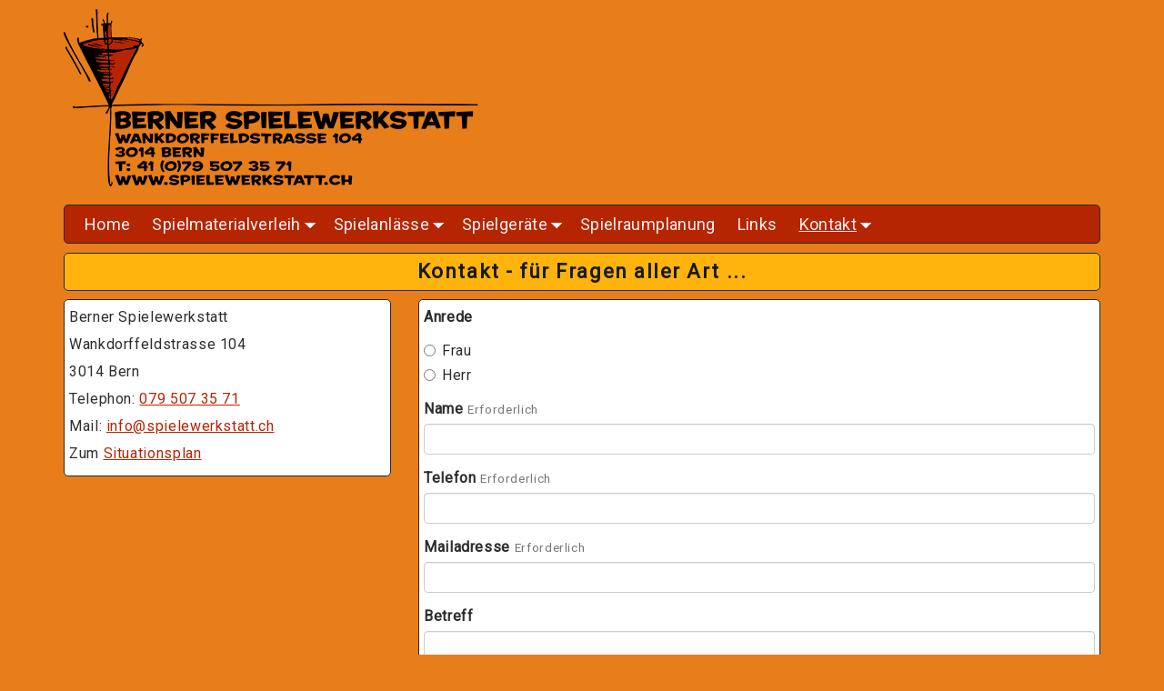

--- FILE ---
content_type: text/html; charset=UTF-8
request_url: https://spielewerkstatt.ch/kontakt
body_size: 18488
content:
<!DOCTYPE html>
<html lang="de">
<head>
    <meta http-equiv="X-UA-Compatible" content="IE=edge">
    <link rel="stylesheet" type="text/css" href="/application/themes/spwst2016/css/bootstrap-modified.css">
    <link href="/application/files/cache/css/spwst2016/main.css?ts=1759092505" rel="stylesheet" type="text/css" media="all">    
<title>Kontakt :: Berner Spielewerkstatt</title>

<meta http-equiv="content-type" content="text/html; charset=UTF-8"/>
<meta name="generator" content="concrete5"/>
<link rel="canonical" href="https://spielewerkstatt.ch/kontakt">
<script type="text/javascript">
    var CCM_DISPATCHER_FILENAME = "/index.php";
    var CCM_CID = 197;
    var CCM_EDIT_MODE = false;
    var CCM_ARRANGE_MODE = false;
    var CCM_IMAGE_PATH = "/updates/concrete5-8.5.5_remote_updater/concrete/images";
    var CCM_TOOLS_PATH = "/index.php/tools/required";
    var CCM_APPLICATION_URL = "https://spielewerkstatt.ch";
    var CCM_REL = "";
    var CCM_ACTIVE_LOCALE = "de_DE";
</script>

<style type="text/css" data-area-style-area-handle="Header Navigation" data-block-style-block-id="41" data-style-set="2">.ccm-custom-style-container.ccm-custom-style-headernavigation-41{margin-top:15px}</style>
<link href="/application/files/cache/css/f0c73a3266c0356ed503996aa506c29ef26e8ff7.css?ccm_nocache=1023248beb8c0c1d55458c259ba56e5c93dd374e" rel="stylesheet" type="text/css" media="all" data-source="/packages/hw_back_to_top/css/back-to-top.css?ccm_nocache=1023248beb8c0c1d55458c259ba56e5c93dd374e /updates/concrete5-8.5.5_remote_updater/concrete/css/font-awesome.css?ccm_nocache=1023248beb8c0c1d55458c259ba56e5c93dd374e">
<script type="text/javascript" src="/updates/concrete5-8.5.5_remote_updater/concrete/js/jquery.js?ccm_nocache=1023248beb8c0c1d55458c259ba56e5c93dd374e"></script>
<!--[if lt IE 9]><script type="text/javascript" src="/updates/concrete5-8.5.5_remote_updater/concrete/js/ie/html5-shiv.js?ccm_nocache=1023248beb8c0c1d55458c259ba56e5c93dd374e"></script><![endif]-->
<!--[if lt IE 9]><script type="text/javascript" src="/updates/concrete5-8.5.5_remote_updater/concrete/js/ie/respond.js?ccm_nocache=1023248beb8c0c1d55458c259ba56e5c93dd374e"></script><![endif]-->
<link href="/updates/concrete5-8.5.5_remote_updater/concrete/css/selectize.css?ccm_nocache=1023248beb8c0c1d55458c259ba56e5c93dd374e" rel="stylesheet" type="text/css" media="all">
    <meta name="viewport" content="width=device-width, initial-scale=1.0">
    <script>
        if (navigator.userAgent.match(/IEMobile\/10\.0/)) {
            var msViewportStyle = document.createElement('style')
            msViewportStyle.appendChild(
                document.createTextNode(
                    '@-ms-viewport{width:auto!important}'
                )
            )
            document.querySelector('head').appendChild(msViewportStyle)
        }
    </script>

<!-- SmartMenus jQuery plugin -->
<script src="/application/themes/spwst2016/elements/jquery.smartmenus.js" type="text/javascript"></script>
<link href='/application/themes/spwst2016/elements/sm-core-css.css' rel='stylesheet' type='text/css' />
<link href='/application/themes/spwst2016/elements/sm-clean.css' rel='stylesheet' type='text/css' />
<script type="text/javascript">
$(function() {
  $('#main-menu').smartmenus({
    mainMenuSubOffsetX: -1,
    subMenusSubOffsetX: 10,
    subMenusSubOffsetY: 0
  });
});

// SmartMenus mobile menu toggle button
$(function() {
  var $mainMenuState = $('#main-menu-state');
  if ($mainMenuState.length) {
    // animate mobile menu
    $mainMenuState.change(function(e) {
      var $menu = $('#main-menu');
      if (this.checked) {
        $menu.hide().slideDown(250, function() { $menu.css('display', ''); });
      } else {
        $menu.show().slideUp(250, function() { $menu.css('display', ''); });
      }
    });
    // hide mobile menu beforeunload
    $(window).bind('beforeunload unload', function() {
      if ($mainMenuState[0].checked) {
        $mainMenuState[0].click();
      }
    });
  }
});
</script>
<script src="/application/themes/spwst2016/elements/popup_agenda.js" type="text/javascript"></script>
<meta name="google-site-verification" content="IB7OWRrK14RF_jdgotSS-B4wP5eOwG3Ea0Vnv9Jrpy0" />
</head>
<body>

<div class="ccm-page ccm-page-id-197 page-type-page page-template-full">
<header>
    <div class="container">
        <div class="row">
            <div class="col-sm-12">
                

    <a href="https://spielewerkstatt.ch/" ><picture><!--[if IE 9]><video style='display: none;'><![endif]--><!--[if IE 9]></video><![endif]--><img src="/application/files/1915/8488/1361/logo_spielewerkstatt.jpg" alt="Berner Spielewerkstatt" class="ccm-image-block img-responsive bID-39" title="Berner Spielewerkstatt"></picture></a>
            </div>
            <div class="col-sm-12">
                

        <div class="ccm-custom-style-container ccm-custom-style-headernavigation-41"
            >
    <input id="main-menu-state" type="checkbox" />
<label class="main-menu-btn" for="main-menu-state">
  <span class="main-menu-btn-icon"></span> Toggle main menu visibility
</label>
<ul id="main-menu" class="sm sm-clean"><li class=""><a href="https://spielewerkstatt.ch/" target="_self" class="">Home</a></li><li class=""><a href="https://spielewerkstatt.ch/spielmaterialverleih" target="_self" class="">Spielmaterialverleih</a><ul><li class=""><a href="https://spielewerkstatt.ch/spielmaterialverleih/spielmaterial-fuer-spielfeste" target="_self" class="">Spielmaterial für Spielfeste</a><ul><li class=""><a href="https://spielewerkstatt.ch/spielmaterialverleih/spielmaterial-fuer-spielfeste/allerlei-spielmaterial-wie-schlagbalken-schminken-schoggikopfschleuder-slackline-einfach-vorbeischauen" target="_self" class="">Allerlei Spielmaterial wie Schlagbalken, Schminken, Schoggikopfschleuder, Slackline - einfach vorbeischauen!</a></li><li class=""><a href="https://spielewerkstatt.ch/spielmaterialverleih/spielmaterial-fuer-spielfeste/spielfahrzeuge" target="_self" class="">Spielfahrzeuge</a></li><li class=""><a href="https://spielewerkstatt.ch/spielmaterialverleih/spielmaterial-fuer-spielfeste/spieltische" target="_self" class="">Spieltische</a></li><li class=""><a href="https://spielewerkstatt.ch/spielmaterialverleih/spielmaterial-fuer-spielfeste/kugelbahnen" target="_self" class="">Kugelbahnen</a><ul><li class=""><a href="https://spielewerkstatt.ch/spielmaterialverleih/spielmaterial-fuer-spielfeste/kugelbahnen/kugelbahn-nr-1" target="_self" class="">Kugelbahn Nr. 1</a></li><li class=""><a href="https://spielewerkstatt.ch/spielmaterialverleih/spielmaterial-fuer-spielfeste/kugelbahnen/kugelbahn-sisyphos" target="_self" class="">Kugelbahn Sisyphos</a></li></ul></li><li class=""><a href="https://spielewerkstatt.ch/spielmaterialverleih/spielmaterial-fuer-spielfeste/waeggelirollbahn" target="_self" class="">Wäggelirollbahn</a></li><li class=""><a href="https://spielewerkstatt.ch/spielmaterialverleih/spielmaterial-fuer-spielfeste/human-table-soccer" target="_self" class="">Human Table Soccer</a></li><li class=""><a href="https://spielewerkstatt.ch/spielmaterialverleih/spielmaterial-fuer-spielfeste/fussballgolf" target="_self" class="">Fussballgolf</a></li><li class=""><a href="https://spielewerkstatt.ch/spielmaterialverleih/spielmaterial-fuer-spielfeste/gumpimatte-5m-x-8m" target="_self" class="">Gumpimatten ca. 3x2m 4 Stück</a></li><li class=""><a href="https://spielewerkstatt.ch/spielmaterialverleih/spielmaterial-fuer-spielfeste/tatzelwurmrennbahn" target="_self" class="">Tatzelwurmrennbahn</a></li><li class=""><a href="https://spielewerkstatt.ch/spielmaterialverleih/spielmaterial-fuer-spielfeste/mobiles-labyrinth" target="_self" class="">Mobiles Labyrinth</a></li><li class=""><a href="https://spielewerkstatt.ch/spielmaterialverleih/spielmaterial-fuer-spielfeste/mobiles-minigolf" target="_self" class="">Mobiles Minigolf</a></li><li class=""><a href="https://spielewerkstatt.ch/spielmaterialverleih/spielmaterial-fuer-spielfeste/kinderpizzeria" target="_self" class="">Kinderpizzeria</a></li><li class=""><a href="https://spielewerkstatt.ch/spielmaterialverleih/spielmaterial-fuer-spielfeste/goldwasch-ausruestung" target="_self" class="">Goldwasch-Ausrüstung</a></li></ul></li><li class=""><a href="https://spielewerkstatt.ch/spielmaterialverleih/infrastrukturen-fuer-spielfeste" target="_self" class="">Infrastrukturen für Spielfeste</a><ul><li class=""><a href="https://spielewerkstatt.ch/spielmaterialverleih/infrastrukturen-fuer-spielfeste/allerlei-infrastrukturen-fuer-spielanlaesse" target="_self" class="">Allerlei Infrastrukturen für Spielanlässe</a></li><li class=""><a href="https://spielewerkstatt.ch/spielmaterialverleih/infrastrukturen-fuer-spielfeste/popcornmaschine-zum-mieten" target="_self" class="">Popcornmaschine</a></li><li class=""><a href="https://spielewerkstatt.ch/spielmaterialverleih/infrastrukturen-fuer-spielfeste/crepesplatten-zum-mieten" target="_self" class="">Crêpes-Platten</a></li><li class=""><a href="https://spielewerkstatt.ch/spielmaterialverleih/infrastrukturen-fuer-spielfeste/buttonmaschine" target="_self" class="">Buttonmaschine</a></li><li class=""><a href="https://spielewerkstatt.ch/spielmaterialverleih/infrastrukturen-fuer-spielfeste/mobiler-pizza-und-holzbackofen-zum-mieten" target="_self" class="">Mobiler Pizza- und Holzbackofen</a></li><li class=""><a href="https://spielewerkstatt.ch/spielmaterialverleih/infrastrukturen-fuer-spielfeste/mobiler-holzgrill-kohlegrill" target="_self" class="">Mobiler Holzgrill Kohlegrill</a></li><li class=""><a href="https://spielewerkstatt.ch/spielmaterialverleih/infrastrukturen-fuer-spielfeste/lautsprecheranlage-und-mikrofon" target="_self" class="">Lautsprecheranlage und Mikrofon</a></li></ul></li></ul></li><li class=""><a href="https://spielewerkstatt.ch/spielanlaesse" target="_self" class="">Spielanlässe</a><ul><li class=""><a href="https://spielewerkstatt.ch/spielanlaesse/spielaktionen-und-spielfeste" target="_self" class="">Spielaktionen und Spielfeste nach Mass</a></li><li class=""><a href="https://spielewerkstatt.ch/spielanlaesse/maerli-und-geschichten" target="_self" class="">Märli und Geschichten</a></li></ul></li><li class=""><a href="https://spielewerkstatt.ch/spielgeraete" target="_self" class="">Spielgeräte</a><ul><li class=""><a href="https://spielewerkstatt.ch/spielgeraete/spielgeraete-fuer-spielplaetze-schulen-kitas-usw" target="_self" class="">Spielgeräte für Spielplätze, Schulen, Kitas usw.</a><ul><li class=""><a href="https://spielewerkstatt.ch/spielgeraete/spielgeraete-fuer-spielplaetze-schulen-kitas-usw/spielgeraete-fotogalerie" target="_self" class="">Spielgeräte Fotogalerie</a></li></ul></li><li class=""><a href="https://spielewerkstatt.ch/spielgeraete/aktion-spielhaeuschen" target="_self" class="">Aktion Spielhäuschen</a></li><li class=""><a href="https://spielewerkstatt.ch/spielgeraete/spielgeraete-fuer-tourismus-messen-ausstellungen-events-museen" target="_self" class="">Spielgeräte für Tourismus, Messen, Ausstellungen, Events, Museen</a></li><li class=""><a href="https://spielewerkstatt.ch/spielgeraete/spielproduktion-und-herstellung-von-spielen-aller-art" target="_self" class="">Spezielle Spielgräte, Indoor-Spielhäuschen, Spielplatzmöbel, Unterstände, Aussen-Stauraum usw.</a></li></ul></li><li class=""><a href="https://spielewerkstatt.ch/spielraumplanung" target="_self" class="">Spielraumplanung</a></li><li class=""><a href="https://spielewerkstatt.ch/links" target="_self" class="">Links</a></li><li class="nav-selected nav-path-selected"><a href="https://spielewerkstatt.ch/kontakt" target="_self" class="nav-selected nav-path-selected">Kontakt</a><ul><li class=""><a href="https://spielewerkstatt.ch/kontakt/standort" target="_self" class="">Standort</a></li><li class=""><a href="https://spielewerkstatt.ch/kontakt/firma" target="_self" class="">Firma</a></li><li class=""><a href="https://spielewerkstatt.ch/kontakt/spielewerkstatt-die-spieleerfinder" target="_self" class="">Spielewerkstatt - die Spieleerfinder</a></li><li class=""><a href="https://spielewerkstatt.ch/kontakt/datenschutzerklaerung" target="_self" class="">Datenschutzerklärung</a></li></ul></li></ul>
    </div>
	    </div>
        </div>
    </div>
</header>
<main>


<div class="container"><div class="row"><div class="col-sm-12">        <div class="ccm-custom-style-container ccm-custom-style-main-830 spw-titel-gelb"
            >
    <h1 style="text-align: center;">Kontakt - f&uuml;r Fragen aller Art ...</h1>

</div></div></div>    </div>


<div class="container"><div class="row"><div class="col-sm-12">    <div class="row"><div class="col-sm-4">

        <div class="ccm-custom-style-container ccm-custom-style-main172-1214 spw-block"
            >
    <p>Berner Spielewerkstatt</p>

<p>Wankdorffeldstrasse 104</p>

<p>3014 Bern</p>

<p>Telephon:&nbsp;<a href="tel:+41795073571">079 507 35 71</a></p>

<p>Mail:&nbsp;<a href="mailto:info@spielewerkstatt.ch">info@spielewerkstatt.ch</a></p>

<p>Zum&nbsp;<a href="https://spielewerkstatt.ch/kontakt/standort">Situationsplan</a></p>

    </div>
</div><div class="col-sm-8">

        <div class="ccm-custom-style-container ccm-custom-style-main173-1203 spw-block"
            >
    <div class="ccm-block-express-form">
            <div class="ccm-form">
            <a name="form1203"></a>

            
            
            <form enctype="multipart/form-data" class="form-stacked" method="post" action="https://spielewerkstatt.ch/kontakt/submit/1203#form1203">
                <input type="hidden" name="ccm_token" value="1768841530:be54f1d4ff85da00cd508f8a4e9846bf" /><input type="hidden" name="express_form_id" value="897c96e8-cb2b-11ea-b5c6-0cc47adaf60e">
<div class="ccm-dashboard-express-form">
    
        <fieldset>
            
            
<div class="form-group">
            <label class="control-label" for="akID[348][atSelectOptionValue]">Anrede</label>
    
    
    
		<div class="radio"><label>
				<input type="radio" id="akID[348][atSelectOptionValue]1" name="akID[348][atSelectOptionValue]" value="316" class="ccm-input-radio" />				Frau			</label>
		</div>

	
		<div class="radio"><label>
				<input type="radio" id="akID[348][atSelectOptionValue]2" name="akID[348][atSelectOptionValue]" value="317" class="ccm-input-radio" />				Herr			</label>
		</div>

	</div>

<div class="form-group">
            <label class="control-label" for="akID[349][value]">Name</label>
    
            <span class="text-muted small">Erforderlich</span>
    
    <input type="text" id="akID[349][value]" name="akID[349][value]" value="" placeholder="" class="form-control ccm-input-text" /></div>

<div class="form-group">
            <label class="control-label" for="akID[383][value]">Telefon</label>
    
            <span class="text-muted small">Erforderlich</span>
    
    <input type="tel" id="akID[383][value]" name="akID[383][value]" value="" class="form-control ccm-input-tel" /></div>

<div class="form-group">
            <label class="control-label" for="akID[350][value]">Mailadresse</label>
    
            <span class="text-muted small">Erforderlich</span>
    
    <input type="email" id="akID[350][value]" name="akID[350][value]" value="" class="form-control ccm-input-email" /></div>

<div class="form-group">
            <label class="control-label" for="akID[351][value]">Betreff</label>
    
    
    <input type="text" id="akID[351][value]" name="akID[351][value]" value="" placeholder="" class="form-control ccm-input-text" /></div>

<div class="form-group">
            <label class="control-label" for="akID[352][value]">Mitteilung</label>
    
    
    
    <textarea id="akID[352][value]" name="akID[352][value]" rows="5" class="form-control"></textarea>
</div>
        </fieldset>
    </div>
                    <div class="form-group captcha">
                        
                        <div></div>
                        <div><div id="hwh696e613aa8b64" class="grecaptcha-box hwRecaptcha" data-sitekey="6LekNEAaAAAAAEPEnBLBuh4RYJPwMhgylyA7TOvt" data-badge="inline"></div></div>
                    </div>
                
                <div class="form-actions">
                    <button type="submit" name="Submit" class="btn btn-primary">Absenden</button>
                </div>
            </form>
        </div>
    </div>

    </div>
</div></div>
</div></div></div>

</main>


<footer id="footer-theme">
        <section>
    <div class="container">
        <div class="row">
            <div class="col-sm-12">
                

    <p style="text-align: center;">&copy; Berner Spielewerkstatt</p>

<p style="text-align: center;">Wankdorffeldstrasse 104</p>

<p style="text-align: center;">CH-3014 Bern</p>

<p style="text-align: center;"><a href="tel:+41795073571">079 507 35 71</a></p>

<p style="text-align: center;"><a href="mailto:info@spielewerkstatt.ch">info@spielewerkstatt.ch</a></p>

<p style="text-align: right;"><span style="font-size: 10px;">Made by <a href="http://www.homepagefabrik.ch" target="_blank">www.homepagefabrik.ch</a> </span></p>



        <a href="#" class="hw-back-to-top">
        <i class="fa fa-chevron-up"></i>
    </a>

            </div>
        </div>
    </div>
    </section>
    
</footer>



</div>
<script type="text/javascript" src="/application/files/cache/js/4c8fd6b8033de4d801f1bddb29e94de8a0fb56b1.js?ccm_nocache=1023248beb8c0c1d55458c259ba56e5c93dd374e" data-source="/packages/hw_back_to_top/js/back-to-top.js?ccm_nocache=1023248beb8c0c1d55458c259ba56e5c93dd374e /updates/concrete5-8.5.5_remote_updater/concrete/js/picturefill.js?ccm_nocache=1023248beb8c0c1d55458c259ba56e5c93dd374e /updates/concrete5-8.5.5_remote_updater/concrete/blocks/image/view.js?ccm_nocache=1023248beb8c0c1d55458c259ba56e5c93dd374e"></script>
<script type="text/javascript" src="/updates/concrete5-8.5.5_remote_updater/concrete/js/selectize.js?ccm_nocache=1023248beb8c0c1d55458c259ba56e5c93dd374e"></script>
<script type="text/javascript" src="/application/files/cache/js/e31978b66ebb16fc546af05062a423e3529f9658.js?ccm_nocache=1023248beb8c0c1d55458c259ba56e5c93dd374e" data-source="/packages/hw_recaptcha_v3/assets/js/render.js?ccm_nocache=4b434dd8a527a4f07dadcd2a33b6c12a20e48408"></script>
<script type="text/javascript" src="https://www.google.com/recaptcha/api.js?onload=hwRecaptcha&render=explicit"></script>
<script>
$(function() {
  $('#main-menu').smartmenus();
});
</script>
</body>
</html>


--- FILE ---
content_type: text/html; charset=utf-8
request_url: https://www.google.com/recaptcha/api2/anchor?ar=1&k=6LekNEAaAAAAAEPEnBLBuh4RYJPwMhgylyA7TOvt&co=aHR0cHM6Ly9zcGllbGV3ZXJrc3RhdHQuY2g6NDQz&hl=en&v=PoyoqOPhxBO7pBk68S4YbpHZ&size=invisible&badge=inline&anchor-ms=20000&execute-ms=30000&cb=39phdf8abev3
body_size: 48512
content:
<!DOCTYPE HTML><html dir="ltr" lang="en"><head><meta http-equiv="Content-Type" content="text/html; charset=UTF-8">
<meta http-equiv="X-UA-Compatible" content="IE=edge">
<title>reCAPTCHA</title>
<style type="text/css">
/* cyrillic-ext */
@font-face {
  font-family: 'Roboto';
  font-style: normal;
  font-weight: 400;
  font-stretch: 100%;
  src: url(//fonts.gstatic.com/s/roboto/v48/KFO7CnqEu92Fr1ME7kSn66aGLdTylUAMa3GUBHMdazTgWw.woff2) format('woff2');
  unicode-range: U+0460-052F, U+1C80-1C8A, U+20B4, U+2DE0-2DFF, U+A640-A69F, U+FE2E-FE2F;
}
/* cyrillic */
@font-face {
  font-family: 'Roboto';
  font-style: normal;
  font-weight: 400;
  font-stretch: 100%;
  src: url(//fonts.gstatic.com/s/roboto/v48/KFO7CnqEu92Fr1ME7kSn66aGLdTylUAMa3iUBHMdazTgWw.woff2) format('woff2');
  unicode-range: U+0301, U+0400-045F, U+0490-0491, U+04B0-04B1, U+2116;
}
/* greek-ext */
@font-face {
  font-family: 'Roboto';
  font-style: normal;
  font-weight: 400;
  font-stretch: 100%;
  src: url(//fonts.gstatic.com/s/roboto/v48/KFO7CnqEu92Fr1ME7kSn66aGLdTylUAMa3CUBHMdazTgWw.woff2) format('woff2');
  unicode-range: U+1F00-1FFF;
}
/* greek */
@font-face {
  font-family: 'Roboto';
  font-style: normal;
  font-weight: 400;
  font-stretch: 100%;
  src: url(//fonts.gstatic.com/s/roboto/v48/KFO7CnqEu92Fr1ME7kSn66aGLdTylUAMa3-UBHMdazTgWw.woff2) format('woff2');
  unicode-range: U+0370-0377, U+037A-037F, U+0384-038A, U+038C, U+038E-03A1, U+03A3-03FF;
}
/* math */
@font-face {
  font-family: 'Roboto';
  font-style: normal;
  font-weight: 400;
  font-stretch: 100%;
  src: url(//fonts.gstatic.com/s/roboto/v48/KFO7CnqEu92Fr1ME7kSn66aGLdTylUAMawCUBHMdazTgWw.woff2) format('woff2');
  unicode-range: U+0302-0303, U+0305, U+0307-0308, U+0310, U+0312, U+0315, U+031A, U+0326-0327, U+032C, U+032F-0330, U+0332-0333, U+0338, U+033A, U+0346, U+034D, U+0391-03A1, U+03A3-03A9, U+03B1-03C9, U+03D1, U+03D5-03D6, U+03F0-03F1, U+03F4-03F5, U+2016-2017, U+2034-2038, U+203C, U+2040, U+2043, U+2047, U+2050, U+2057, U+205F, U+2070-2071, U+2074-208E, U+2090-209C, U+20D0-20DC, U+20E1, U+20E5-20EF, U+2100-2112, U+2114-2115, U+2117-2121, U+2123-214F, U+2190, U+2192, U+2194-21AE, U+21B0-21E5, U+21F1-21F2, U+21F4-2211, U+2213-2214, U+2216-22FF, U+2308-230B, U+2310, U+2319, U+231C-2321, U+2336-237A, U+237C, U+2395, U+239B-23B7, U+23D0, U+23DC-23E1, U+2474-2475, U+25AF, U+25B3, U+25B7, U+25BD, U+25C1, U+25CA, U+25CC, U+25FB, U+266D-266F, U+27C0-27FF, U+2900-2AFF, U+2B0E-2B11, U+2B30-2B4C, U+2BFE, U+3030, U+FF5B, U+FF5D, U+1D400-1D7FF, U+1EE00-1EEFF;
}
/* symbols */
@font-face {
  font-family: 'Roboto';
  font-style: normal;
  font-weight: 400;
  font-stretch: 100%;
  src: url(//fonts.gstatic.com/s/roboto/v48/KFO7CnqEu92Fr1ME7kSn66aGLdTylUAMaxKUBHMdazTgWw.woff2) format('woff2');
  unicode-range: U+0001-000C, U+000E-001F, U+007F-009F, U+20DD-20E0, U+20E2-20E4, U+2150-218F, U+2190, U+2192, U+2194-2199, U+21AF, U+21E6-21F0, U+21F3, U+2218-2219, U+2299, U+22C4-22C6, U+2300-243F, U+2440-244A, U+2460-24FF, U+25A0-27BF, U+2800-28FF, U+2921-2922, U+2981, U+29BF, U+29EB, U+2B00-2BFF, U+4DC0-4DFF, U+FFF9-FFFB, U+10140-1018E, U+10190-1019C, U+101A0, U+101D0-101FD, U+102E0-102FB, U+10E60-10E7E, U+1D2C0-1D2D3, U+1D2E0-1D37F, U+1F000-1F0FF, U+1F100-1F1AD, U+1F1E6-1F1FF, U+1F30D-1F30F, U+1F315, U+1F31C, U+1F31E, U+1F320-1F32C, U+1F336, U+1F378, U+1F37D, U+1F382, U+1F393-1F39F, U+1F3A7-1F3A8, U+1F3AC-1F3AF, U+1F3C2, U+1F3C4-1F3C6, U+1F3CA-1F3CE, U+1F3D4-1F3E0, U+1F3ED, U+1F3F1-1F3F3, U+1F3F5-1F3F7, U+1F408, U+1F415, U+1F41F, U+1F426, U+1F43F, U+1F441-1F442, U+1F444, U+1F446-1F449, U+1F44C-1F44E, U+1F453, U+1F46A, U+1F47D, U+1F4A3, U+1F4B0, U+1F4B3, U+1F4B9, U+1F4BB, U+1F4BF, U+1F4C8-1F4CB, U+1F4D6, U+1F4DA, U+1F4DF, U+1F4E3-1F4E6, U+1F4EA-1F4ED, U+1F4F7, U+1F4F9-1F4FB, U+1F4FD-1F4FE, U+1F503, U+1F507-1F50B, U+1F50D, U+1F512-1F513, U+1F53E-1F54A, U+1F54F-1F5FA, U+1F610, U+1F650-1F67F, U+1F687, U+1F68D, U+1F691, U+1F694, U+1F698, U+1F6AD, U+1F6B2, U+1F6B9-1F6BA, U+1F6BC, U+1F6C6-1F6CF, U+1F6D3-1F6D7, U+1F6E0-1F6EA, U+1F6F0-1F6F3, U+1F6F7-1F6FC, U+1F700-1F7FF, U+1F800-1F80B, U+1F810-1F847, U+1F850-1F859, U+1F860-1F887, U+1F890-1F8AD, U+1F8B0-1F8BB, U+1F8C0-1F8C1, U+1F900-1F90B, U+1F93B, U+1F946, U+1F984, U+1F996, U+1F9E9, U+1FA00-1FA6F, U+1FA70-1FA7C, U+1FA80-1FA89, U+1FA8F-1FAC6, U+1FACE-1FADC, U+1FADF-1FAE9, U+1FAF0-1FAF8, U+1FB00-1FBFF;
}
/* vietnamese */
@font-face {
  font-family: 'Roboto';
  font-style: normal;
  font-weight: 400;
  font-stretch: 100%;
  src: url(//fonts.gstatic.com/s/roboto/v48/KFO7CnqEu92Fr1ME7kSn66aGLdTylUAMa3OUBHMdazTgWw.woff2) format('woff2');
  unicode-range: U+0102-0103, U+0110-0111, U+0128-0129, U+0168-0169, U+01A0-01A1, U+01AF-01B0, U+0300-0301, U+0303-0304, U+0308-0309, U+0323, U+0329, U+1EA0-1EF9, U+20AB;
}
/* latin-ext */
@font-face {
  font-family: 'Roboto';
  font-style: normal;
  font-weight: 400;
  font-stretch: 100%;
  src: url(//fonts.gstatic.com/s/roboto/v48/KFO7CnqEu92Fr1ME7kSn66aGLdTylUAMa3KUBHMdazTgWw.woff2) format('woff2');
  unicode-range: U+0100-02BA, U+02BD-02C5, U+02C7-02CC, U+02CE-02D7, U+02DD-02FF, U+0304, U+0308, U+0329, U+1D00-1DBF, U+1E00-1E9F, U+1EF2-1EFF, U+2020, U+20A0-20AB, U+20AD-20C0, U+2113, U+2C60-2C7F, U+A720-A7FF;
}
/* latin */
@font-face {
  font-family: 'Roboto';
  font-style: normal;
  font-weight: 400;
  font-stretch: 100%;
  src: url(//fonts.gstatic.com/s/roboto/v48/KFO7CnqEu92Fr1ME7kSn66aGLdTylUAMa3yUBHMdazQ.woff2) format('woff2');
  unicode-range: U+0000-00FF, U+0131, U+0152-0153, U+02BB-02BC, U+02C6, U+02DA, U+02DC, U+0304, U+0308, U+0329, U+2000-206F, U+20AC, U+2122, U+2191, U+2193, U+2212, U+2215, U+FEFF, U+FFFD;
}
/* cyrillic-ext */
@font-face {
  font-family: 'Roboto';
  font-style: normal;
  font-weight: 500;
  font-stretch: 100%;
  src: url(//fonts.gstatic.com/s/roboto/v48/KFO7CnqEu92Fr1ME7kSn66aGLdTylUAMa3GUBHMdazTgWw.woff2) format('woff2');
  unicode-range: U+0460-052F, U+1C80-1C8A, U+20B4, U+2DE0-2DFF, U+A640-A69F, U+FE2E-FE2F;
}
/* cyrillic */
@font-face {
  font-family: 'Roboto';
  font-style: normal;
  font-weight: 500;
  font-stretch: 100%;
  src: url(//fonts.gstatic.com/s/roboto/v48/KFO7CnqEu92Fr1ME7kSn66aGLdTylUAMa3iUBHMdazTgWw.woff2) format('woff2');
  unicode-range: U+0301, U+0400-045F, U+0490-0491, U+04B0-04B1, U+2116;
}
/* greek-ext */
@font-face {
  font-family: 'Roboto';
  font-style: normal;
  font-weight: 500;
  font-stretch: 100%;
  src: url(//fonts.gstatic.com/s/roboto/v48/KFO7CnqEu92Fr1ME7kSn66aGLdTylUAMa3CUBHMdazTgWw.woff2) format('woff2');
  unicode-range: U+1F00-1FFF;
}
/* greek */
@font-face {
  font-family: 'Roboto';
  font-style: normal;
  font-weight: 500;
  font-stretch: 100%;
  src: url(//fonts.gstatic.com/s/roboto/v48/KFO7CnqEu92Fr1ME7kSn66aGLdTylUAMa3-UBHMdazTgWw.woff2) format('woff2');
  unicode-range: U+0370-0377, U+037A-037F, U+0384-038A, U+038C, U+038E-03A1, U+03A3-03FF;
}
/* math */
@font-face {
  font-family: 'Roboto';
  font-style: normal;
  font-weight: 500;
  font-stretch: 100%;
  src: url(//fonts.gstatic.com/s/roboto/v48/KFO7CnqEu92Fr1ME7kSn66aGLdTylUAMawCUBHMdazTgWw.woff2) format('woff2');
  unicode-range: U+0302-0303, U+0305, U+0307-0308, U+0310, U+0312, U+0315, U+031A, U+0326-0327, U+032C, U+032F-0330, U+0332-0333, U+0338, U+033A, U+0346, U+034D, U+0391-03A1, U+03A3-03A9, U+03B1-03C9, U+03D1, U+03D5-03D6, U+03F0-03F1, U+03F4-03F5, U+2016-2017, U+2034-2038, U+203C, U+2040, U+2043, U+2047, U+2050, U+2057, U+205F, U+2070-2071, U+2074-208E, U+2090-209C, U+20D0-20DC, U+20E1, U+20E5-20EF, U+2100-2112, U+2114-2115, U+2117-2121, U+2123-214F, U+2190, U+2192, U+2194-21AE, U+21B0-21E5, U+21F1-21F2, U+21F4-2211, U+2213-2214, U+2216-22FF, U+2308-230B, U+2310, U+2319, U+231C-2321, U+2336-237A, U+237C, U+2395, U+239B-23B7, U+23D0, U+23DC-23E1, U+2474-2475, U+25AF, U+25B3, U+25B7, U+25BD, U+25C1, U+25CA, U+25CC, U+25FB, U+266D-266F, U+27C0-27FF, U+2900-2AFF, U+2B0E-2B11, U+2B30-2B4C, U+2BFE, U+3030, U+FF5B, U+FF5D, U+1D400-1D7FF, U+1EE00-1EEFF;
}
/* symbols */
@font-face {
  font-family: 'Roboto';
  font-style: normal;
  font-weight: 500;
  font-stretch: 100%;
  src: url(//fonts.gstatic.com/s/roboto/v48/KFO7CnqEu92Fr1ME7kSn66aGLdTylUAMaxKUBHMdazTgWw.woff2) format('woff2');
  unicode-range: U+0001-000C, U+000E-001F, U+007F-009F, U+20DD-20E0, U+20E2-20E4, U+2150-218F, U+2190, U+2192, U+2194-2199, U+21AF, U+21E6-21F0, U+21F3, U+2218-2219, U+2299, U+22C4-22C6, U+2300-243F, U+2440-244A, U+2460-24FF, U+25A0-27BF, U+2800-28FF, U+2921-2922, U+2981, U+29BF, U+29EB, U+2B00-2BFF, U+4DC0-4DFF, U+FFF9-FFFB, U+10140-1018E, U+10190-1019C, U+101A0, U+101D0-101FD, U+102E0-102FB, U+10E60-10E7E, U+1D2C0-1D2D3, U+1D2E0-1D37F, U+1F000-1F0FF, U+1F100-1F1AD, U+1F1E6-1F1FF, U+1F30D-1F30F, U+1F315, U+1F31C, U+1F31E, U+1F320-1F32C, U+1F336, U+1F378, U+1F37D, U+1F382, U+1F393-1F39F, U+1F3A7-1F3A8, U+1F3AC-1F3AF, U+1F3C2, U+1F3C4-1F3C6, U+1F3CA-1F3CE, U+1F3D4-1F3E0, U+1F3ED, U+1F3F1-1F3F3, U+1F3F5-1F3F7, U+1F408, U+1F415, U+1F41F, U+1F426, U+1F43F, U+1F441-1F442, U+1F444, U+1F446-1F449, U+1F44C-1F44E, U+1F453, U+1F46A, U+1F47D, U+1F4A3, U+1F4B0, U+1F4B3, U+1F4B9, U+1F4BB, U+1F4BF, U+1F4C8-1F4CB, U+1F4D6, U+1F4DA, U+1F4DF, U+1F4E3-1F4E6, U+1F4EA-1F4ED, U+1F4F7, U+1F4F9-1F4FB, U+1F4FD-1F4FE, U+1F503, U+1F507-1F50B, U+1F50D, U+1F512-1F513, U+1F53E-1F54A, U+1F54F-1F5FA, U+1F610, U+1F650-1F67F, U+1F687, U+1F68D, U+1F691, U+1F694, U+1F698, U+1F6AD, U+1F6B2, U+1F6B9-1F6BA, U+1F6BC, U+1F6C6-1F6CF, U+1F6D3-1F6D7, U+1F6E0-1F6EA, U+1F6F0-1F6F3, U+1F6F7-1F6FC, U+1F700-1F7FF, U+1F800-1F80B, U+1F810-1F847, U+1F850-1F859, U+1F860-1F887, U+1F890-1F8AD, U+1F8B0-1F8BB, U+1F8C0-1F8C1, U+1F900-1F90B, U+1F93B, U+1F946, U+1F984, U+1F996, U+1F9E9, U+1FA00-1FA6F, U+1FA70-1FA7C, U+1FA80-1FA89, U+1FA8F-1FAC6, U+1FACE-1FADC, U+1FADF-1FAE9, U+1FAF0-1FAF8, U+1FB00-1FBFF;
}
/* vietnamese */
@font-face {
  font-family: 'Roboto';
  font-style: normal;
  font-weight: 500;
  font-stretch: 100%;
  src: url(//fonts.gstatic.com/s/roboto/v48/KFO7CnqEu92Fr1ME7kSn66aGLdTylUAMa3OUBHMdazTgWw.woff2) format('woff2');
  unicode-range: U+0102-0103, U+0110-0111, U+0128-0129, U+0168-0169, U+01A0-01A1, U+01AF-01B0, U+0300-0301, U+0303-0304, U+0308-0309, U+0323, U+0329, U+1EA0-1EF9, U+20AB;
}
/* latin-ext */
@font-face {
  font-family: 'Roboto';
  font-style: normal;
  font-weight: 500;
  font-stretch: 100%;
  src: url(//fonts.gstatic.com/s/roboto/v48/KFO7CnqEu92Fr1ME7kSn66aGLdTylUAMa3KUBHMdazTgWw.woff2) format('woff2');
  unicode-range: U+0100-02BA, U+02BD-02C5, U+02C7-02CC, U+02CE-02D7, U+02DD-02FF, U+0304, U+0308, U+0329, U+1D00-1DBF, U+1E00-1E9F, U+1EF2-1EFF, U+2020, U+20A0-20AB, U+20AD-20C0, U+2113, U+2C60-2C7F, U+A720-A7FF;
}
/* latin */
@font-face {
  font-family: 'Roboto';
  font-style: normal;
  font-weight: 500;
  font-stretch: 100%;
  src: url(//fonts.gstatic.com/s/roboto/v48/KFO7CnqEu92Fr1ME7kSn66aGLdTylUAMa3yUBHMdazQ.woff2) format('woff2');
  unicode-range: U+0000-00FF, U+0131, U+0152-0153, U+02BB-02BC, U+02C6, U+02DA, U+02DC, U+0304, U+0308, U+0329, U+2000-206F, U+20AC, U+2122, U+2191, U+2193, U+2212, U+2215, U+FEFF, U+FFFD;
}
/* cyrillic-ext */
@font-face {
  font-family: 'Roboto';
  font-style: normal;
  font-weight: 900;
  font-stretch: 100%;
  src: url(//fonts.gstatic.com/s/roboto/v48/KFO7CnqEu92Fr1ME7kSn66aGLdTylUAMa3GUBHMdazTgWw.woff2) format('woff2');
  unicode-range: U+0460-052F, U+1C80-1C8A, U+20B4, U+2DE0-2DFF, U+A640-A69F, U+FE2E-FE2F;
}
/* cyrillic */
@font-face {
  font-family: 'Roboto';
  font-style: normal;
  font-weight: 900;
  font-stretch: 100%;
  src: url(//fonts.gstatic.com/s/roboto/v48/KFO7CnqEu92Fr1ME7kSn66aGLdTylUAMa3iUBHMdazTgWw.woff2) format('woff2');
  unicode-range: U+0301, U+0400-045F, U+0490-0491, U+04B0-04B1, U+2116;
}
/* greek-ext */
@font-face {
  font-family: 'Roboto';
  font-style: normal;
  font-weight: 900;
  font-stretch: 100%;
  src: url(//fonts.gstatic.com/s/roboto/v48/KFO7CnqEu92Fr1ME7kSn66aGLdTylUAMa3CUBHMdazTgWw.woff2) format('woff2');
  unicode-range: U+1F00-1FFF;
}
/* greek */
@font-face {
  font-family: 'Roboto';
  font-style: normal;
  font-weight: 900;
  font-stretch: 100%;
  src: url(//fonts.gstatic.com/s/roboto/v48/KFO7CnqEu92Fr1ME7kSn66aGLdTylUAMa3-UBHMdazTgWw.woff2) format('woff2');
  unicode-range: U+0370-0377, U+037A-037F, U+0384-038A, U+038C, U+038E-03A1, U+03A3-03FF;
}
/* math */
@font-face {
  font-family: 'Roboto';
  font-style: normal;
  font-weight: 900;
  font-stretch: 100%;
  src: url(//fonts.gstatic.com/s/roboto/v48/KFO7CnqEu92Fr1ME7kSn66aGLdTylUAMawCUBHMdazTgWw.woff2) format('woff2');
  unicode-range: U+0302-0303, U+0305, U+0307-0308, U+0310, U+0312, U+0315, U+031A, U+0326-0327, U+032C, U+032F-0330, U+0332-0333, U+0338, U+033A, U+0346, U+034D, U+0391-03A1, U+03A3-03A9, U+03B1-03C9, U+03D1, U+03D5-03D6, U+03F0-03F1, U+03F4-03F5, U+2016-2017, U+2034-2038, U+203C, U+2040, U+2043, U+2047, U+2050, U+2057, U+205F, U+2070-2071, U+2074-208E, U+2090-209C, U+20D0-20DC, U+20E1, U+20E5-20EF, U+2100-2112, U+2114-2115, U+2117-2121, U+2123-214F, U+2190, U+2192, U+2194-21AE, U+21B0-21E5, U+21F1-21F2, U+21F4-2211, U+2213-2214, U+2216-22FF, U+2308-230B, U+2310, U+2319, U+231C-2321, U+2336-237A, U+237C, U+2395, U+239B-23B7, U+23D0, U+23DC-23E1, U+2474-2475, U+25AF, U+25B3, U+25B7, U+25BD, U+25C1, U+25CA, U+25CC, U+25FB, U+266D-266F, U+27C0-27FF, U+2900-2AFF, U+2B0E-2B11, U+2B30-2B4C, U+2BFE, U+3030, U+FF5B, U+FF5D, U+1D400-1D7FF, U+1EE00-1EEFF;
}
/* symbols */
@font-face {
  font-family: 'Roboto';
  font-style: normal;
  font-weight: 900;
  font-stretch: 100%;
  src: url(//fonts.gstatic.com/s/roboto/v48/KFO7CnqEu92Fr1ME7kSn66aGLdTylUAMaxKUBHMdazTgWw.woff2) format('woff2');
  unicode-range: U+0001-000C, U+000E-001F, U+007F-009F, U+20DD-20E0, U+20E2-20E4, U+2150-218F, U+2190, U+2192, U+2194-2199, U+21AF, U+21E6-21F0, U+21F3, U+2218-2219, U+2299, U+22C4-22C6, U+2300-243F, U+2440-244A, U+2460-24FF, U+25A0-27BF, U+2800-28FF, U+2921-2922, U+2981, U+29BF, U+29EB, U+2B00-2BFF, U+4DC0-4DFF, U+FFF9-FFFB, U+10140-1018E, U+10190-1019C, U+101A0, U+101D0-101FD, U+102E0-102FB, U+10E60-10E7E, U+1D2C0-1D2D3, U+1D2E0-1D37F, U+1F000-1F0FF, U+1F100-1F1AD, U+1F1E6-1F1FF, U+1F30D-1F30F, U+1F315, U+1F31C, U+1F31E, U+1F320-1F32C, U+1F336, U+1F378, U+1F37D, U+1F382, U+1F393-1F39F, U+1F3A7-1F3A8, U+1F3AC-1F3AF, U+1F3C2, U+1F3C4-1F3C6, U+1F3CA-1F3CE, U+1F3D4-1F3E0, U+1F3ED, U+1F3F1-1F3F3, U+1F3F5-1F3F7, U+1F408, U+1F415, U+1F41F, U+1F426, U+1F43F, U+1F441-1F442, U+1F444, U+1F446-1F449, U+1F44C-1F44E, U+1F453, U+1F46A, U+1F47D, U+1F4A3, U+1F4B0, U+1F4B3, U+1F4B9, U+1F4BB, U+1F4BF, U+1F4C8-1F4CB, U+1F4D6, U+1F4DA, U+1F4DF, U+1F4E3-1F4E6, U+1F4EA-1F4ED, U+1F4F7, U+1F4F9-1F4FB, U+1F4FD-1F4FE, U+1F503, U+1F507-1F50B, U+1F50D, U+1F512-1F513, U+1F53E-1F54A, U+1F54F-1F5FA, U+1F610, U+1F650-1F67F, U+1F687, U+1F68D, U+1F691, U+1F694, U+1F698, U+1F6AD, U+1F6B2, U+1F6B9-1F6BA, U+1F6BC, U+1F6C6-1F6CF, U+1F6D3-1F6D7, U+1F6E0-1F6EA, U+1F6F0-1F6F3, U+1F6F7-1F6FC, U+1F700-1F7FF, U+1F800-1F80B, U+1F810-1F847, U+1F850-1F859, U+1F860-1F887, U+1F890-1F8AD, U+1F8B0-1F8BB, U+1F8C0-1F8C1, U+1F900-1F90B, U+1F93B, U+1F946, U+1F984, U+1F996, U+1F9E9, U+1FA00-1FA6F, U+1FA70-1FA7C, U+1FA80-1FA89, U+1FA8F-1FAC6, U+1FACE-1FADC, U+1FADF-1FAE9, U+1FAF0-1FAF8, U+1FB00-1FBFF;
}
/* vietnamese */
@font-face {
  font-family: 'Roboto';
  font-style: normal;
  font-weight: 900;
  font-stretch: 100%;
  src: url(//fonts.gstatic.com/s/roboto/v48/KFO7CnqEu92Fr1ME7kSn66aGLdTylUAMa3OUBHMdazTgWw.woff2) format('woff2');
  unicode-range: U+0102-0103, U+0110-0111, U+0128-0129, U+0168-0169, U+01A0-01A1, U+01AF-01B0, U+0300-0301, U+0303-0304, U+0308-0309, U+0323, U+0329, U+1EA0-1EF9, U+20AB;
}
/* latin-ext */
@font-face {
  font-family: 'Roboto';
  font-style: normal;
  font-weight: 900;
  font-stretch: 100%;
  src: url(//fonts.gstatic.com/s/roboto/v48/KFO7CnqEu92Fr1ME7kSn66aGLdTylUAMa3KUBHMdazTgWw.woff2) format('woff2');
  unicode-range: U+0100-02BA, U+02BD-02C5, U+02C7-02CC, U+02CE-02D7, U+02DD-02FF, U+0304, U+0308, U+0329, U+1D00-1DBF, U+1E00-1E9F, U+1EF2-1EFF, U+2020, U+20A0-20AB, U+20AD-20C0, U+2113, U+2C60-2C7F, U+A720-A7FF;
}
/* latin */
@font-face {
  font-family: 'Roboto';
  font-style: normal;
  font-weight: 900;
  font-stretch: 100%;
  src: url(//fonts.gstatic.com/s/roboto/v48/KFO7CnqEu92Fr1ME7kSn66aGLdTylUAMa3yUBHMdazQ.woff2) format('woff2');
  unicode-range: U+0000-00FF, U+0131, U+0152-0153, U+02BB-02BC, U+02C6, U+02DA, U+02DC, U+0304, U+0308, U+0329, U+2000-206F, U+20AC, U+2122, U+2191, U+2193, U+2212, U+2215, U+FEFF, U+FFFD;
}

</style>
<link rel="stylesheet" type="text/css" href="https://www.gstatic.com/recaptcha/releases/PoyoqOPhxBO7pBk68S4YbpHZ/styles__ltr.css">
<script nonce="2uutY_3iPWdWvnSs0HzGZQ" type="text/javascript">window['__recaptcha_api'] = 'https://www.google.com/recaptcha/api2/';</script>
<script type="text/javascript" src="https://www.gstatic.com/recaptcha/releases/PoyoqOPhxBO7pBk68S4YbpHZ/recaptcha__en.js" nonce="2uutY_3iPWdWvnSs0HzGZQ">
      
    </script></head>
<body><div id="rc-anchor-alert" class="rc-anchor-alert"></div>
<input type="hidden" id="recaptcha-token" value="[base64]">
<script type="text/javascript" nonce="2uutY_3iPWdWvnSs0HzGZQ">
      recaptcha.anchor.Main.init("[\x22ainput\x22,[\x22bgdata\x22,\x22\x22,\[base64]/[base64]/[base64]/KE4oMTI0LHYsdi5HKSxMWihsLHYpKTpOKDEyNCx2LGwpLFYpLHYpLFQpKSxGKDE3MSx2KX0scjc9ZnVuY3Rpb24obCl7cmV0dXJuIGx9LEM9ZnVuY3Rpb24obCxWLHYpe04odixsLFYpLFZbYWtdPTI3OTZ9LG49ZnVuY3Rpb24obCxWKXtWLlg9KChWLlg/[base64]/[base64]/[base64]/[base64]/[base64]/[base64]/[base64]/[base64]/[base64]/[base64]/[base64]\\u003d\x22,\[base64]\\u003d\\u003d\x22,\x22wq7DnRPCqcKCGlXCqcOjA8Ovw5LCmsOZw7LDmMKxwrXClERgwo8/L8Knw7YFwrlKwoLCognDq8Oebi7Ci8Ola37DjMOabXJPDsOIR8KXwqXCvMOlw5LDi14cH2rDscKswo5OwovDln/CqcKuw6PDgcOjwrM4w7fDmsKKSRvDrRhQBwXDuiJ7w75BNmzDhyvCrcKWdSHDtMK7wooHIR5ZG8OYFMKXw43DmcK1wofCpkUJYlLCgMO2H8KfwoZWT2LCjcKjwqXDoxEIcAjDrMOiSMKdwp7Coj9ewrtgwpDCoMOhTcOIw5/CiWTCrSEPw5bDvAxDwrHDm8KvwrXCgcKOWsOVwqLChFTCo0XCgXF0w7DDgGrCvcKZNmYMfMO+w4DDlhlZJRHDpsOKDMKUwp/DszTDsMOMD8OED1FhVcOXc8OEfCcPUMOMIsKYwp/CmMKMwoPDiRRIw5Rjw7/DgsOiDMKPW8K3E8OeF8OuQ8Krw73Dt3PCkmPDmmB+KcKGw4LCg8O2wobDtcKgcsOjwqfDp0MDEirClivDlQNHC8KMw4bDuQnDg2Y8JcOBwrtvwrZCQinClEUpQ8KUwpPCm8Ouw6N+a8KRDcK2w6x0wowhwrHDgsKNwoMdTEPChcK4wpsDwp0CO8OQQMKhw5/DqR87Y8ONLcKyw7zDvsO1VC9Ww53DnQzDngHCjQNDClMsLzLDn8O6KBoTwoXClFPCm2jCjcKSwprDmcKmcy/[base64]/Ct8OVwpbDu8KDw5kcQMKtOsOzAMOPVlQ0w6A7Di/CocKSw5gDw6cLfQB3wrPDpxrDsMO/w514woh3UsOMIMKhwoo5w4s5woPDljTDvsKKPRtEwo3DoinCvXLChmLDpkzDuh3Cl8O9wqVnTMOTXU9hO8KAYsKmAjp8DhrCgwnDuMOMw5TCgixKwrwJWWAww4QWwq5awp/CrnzCmXFtw4MOeEXChcKZw7fCj8OiOFlbfcKbIXk6wolNQ8KPV8OWbsK4wrxYw7zDj8KNw51Nw797eMKYw5bCtHbDlAhow4HCv8O4NcK6wrdwAWnCjgHCvcK1NsOuKMKeMR/[base64]/DvDnChAN/OXYqw4nCjCtYwrtWwp54w70/PsKBw5DCq0zDhMOmw6nDmcK4w7ViGMO1wo95w6AkwokofMOaK8OhwqbDlcKxw57Di07Ci8OWw7jDocKaw49SYlgMwobDmg7DhcKeY0xOUcOFeyFyw4zDrcOaw7bCiz9xwqU4w6N0wpXDhcO5LnYDw6TDlcOsW8OVw6ZBJhHCosOZGBE2w6JQa8Kdwp/DgxDCokXCgcO2T1LDqsOnw7TDtcKiXlrCp8O4w6kuXm7CrMKSwrNSwrrCoFlnfmHDhxXCocOTTAfCv8KyG2lMFMONAcKsCcO4wqMow5zCgixcBsKQE8OZXMKkB8OIBiDDsVDCsBTDrsKOPMOxY8K5w6Y8Z8KNdcO/wrUgwoULFloKaMO8dDHCk8KhwrTDu8Kzw6fCh8OzJcKkRsOUVsOlPcOTwpJ4wrzCiGzCkkBvfVfCrcKMbWPDpC9AenjDlXMnwrsNLMKDTknCrwRuwqAPwo7DogTCpcOPwqhlwrABw6YfYyzDm8KVwrNHfhtWwobCrGvCrcOhccK2dMO/w4TDljNHGA87TTnCk1PDlyXDplHDv1I9Z1I+dsKnGh/Cim7DknPCo8Kdw4XDu8KiMsO+wqNLJ8OgOcKGwovDgH/[base64]/Duh/[base64]/DucK1IsKYwrHChmpOTMOmwrp+W8KvIwrDt1gTIGgmOHHDscOCwp/Dk8KCwpbCtcOJYsOHWmQjwqfCuHMWw4w2QcKuOEPCucK6w4zCtsOMw6DCr8OsAsKwKcOPw6rCoyjCmsKgw71ydGpvw53Dm8OKT8KKGsKqD8Kbw7IRSkY8bVxYR1TDjVLDnnvCp8OYwqrCq1jCgcO0ZMKEJMOoEB5Ywq0WLwwDwqA5wpvCtcOUwqBwcWTDscOMwq/CsmjCtMOwwppMTsOGwqlWBMOMeTfChxtkwqwmeGTDq33CnxTCqsKuAsKZUy3DqcOPwp/[base64]/[base64]/w6RNwpPDtsKewqcqRcOzwpDCqgPCm2rDkXHDhsKnwrFBw5fDisOhQsOib8KxwponwqQhFEjDoMOdwr/CiMOWSF7Dj8O+wpTDlwQIw4sHw4U8woMLD3B5w7TDhMKPXSxLw6luXzt1D8KLXsOVwqpMdGnDgcObemPCtH02McOfB0vCjMOFKsOgTiJKf07CtsKbensEw5rDoBDCiMONIB/Dv8KrNW8uw6NTwpc/w5oLw55lbsOfNE3DucK0J8OeCW5dwo3Dv1XCjsOFw7tCw5UjXsOUw7FIw5B8wqPDpsOWwrxpIH19w5/DtcKRRsKTcjTClBBgwpzCi8O3w6U3Ml18w5vDrsKtVlZAw7LDgcKJf8Krw7/DviInYmvDpMKLUsKPw4zDohbCr8O7wr7CjsO+bXREQsKewroDwoLClMKMwqDCtjjDicO2woYwcsOVwo0lQ8KSwq1CPsKMCMKCw4BfPcKxPsOmwoXDoGJ7w4dqwoMJwoYJHcOxw75tw4giw4d/wprCiMONwr14FS/DhcKNw6Y/[base64]/Dh28LVMOqDm9KCjlPNg8Ewr3Cl8Kxw4ljw7VpbyxVZcKQw6wvw58mwoXDvSVIw6/CkU8wwozCuG8fKwFrdilSTDxUw6MRVcKsBcKNEhDDvnHCu8KNw686Zx/Dv2hBwp/CqsKTwpjDn8KRw6HDj8KOw6w+w4/Duj3Ct8O4EsOOwr1Gw75kw41DLsOZb0/Dmx5aw5jCocO6bXLCohRkwpYVSMODw6rDk0bCisK5bxjDisK2WXLDrsO8IQfCpWHDu2wIaMKKw74Kw67DjmrCg8KRwqXDpMKqQMOvwphiwonDj8OwwrhTwqXCscKtYsKbw5EQRcK/IypCwqDCgcKjwqxwIlXDnR3CsRJFJ3xkw6HDhsO5wo3CsMOvcMK1w6vDvHYUDsK/wqlcworCr8KkBi7DvcK6w57DnnY3w4PChRZQwrs8esK/w4gjWcOKXsK8ccOZCMOOwpzDk0LCqMOBakIoGmXDtsO+bMKONUc+ZTw3w40WwoJ2dMOrwp89dUt6P8OLScONw7LDoCDCksO4wpPCji3DjRnDpMKpAsOQwp5vcsKEG8Kebw/[base64]/HsKgD8OCw6wAw4xAw5gqTDnCqWDCvgjCrcKvKmNVVTzCujd3woQgX1nCuMKZXV8aK8K4w4ZVw5nCrVLDuMK/w6Mvw7XDosOzw49aLsOXwpc+w4bDqsKtQW7CnWnDssO+wog7TwXCu8K+IgLDo8KaVcOHO3pQKcO/w5HDtsKXMg7DjcKDwqF3d2/DpMK2NCfCmsOicB7DuMOAwr1WwpHDln/DkChRw5AhGMO0woRvw4t4MMORJUopTk8gFMOyRnk4XMOtwp4WQj7ChUrDpgofDjkSw7PCh8K5Q8KHw51rEMK6w7QrdhfCjRbCv25YwpNtw6XCkjLChcKxw4bDuQDCqFPCjDUVAMOucsKhwqoZQXHDm8KhE8KawoDCgjJ3w4TDt8K2fwhpwpsiTMKJw59Pwo/DtSTDuCnDmnLDhyESw5FdOBjCp3HDiMKnw4NQKDnDgsK4NzkBwr7DgMKHw7LDsDBpRcKEw657w6QaJ8OuK8KIX8KRwpROPMO+X8OxS8O6wpDCrsOVYQQMUhxUKAlYwp1kwr3DhsKuOMORTw/[base64]/[base64]/Dq8O9M8KYwoTCj8OJwppew43CjMK8aEUQwq7DqsO0wp1zw67DgcKwwoE9wrbCr3bDnlxzcjsAw4sEwp/DhXLCnRjCsWYLSX4+eMOMFcKmwq3CoAjCtBTCjMO+ImwuWsKbbBI/w4pLA2tcwogkwovCusOEw6DDusOYDAdGw47CrcOew65mVsK0OAjCosOmw5YXw5Z/Tz/[base64]/wrnDqGUMeWFJB0vDssOrwqTCiMORw4Bkw6AmwpnCgsOLw6QLcl3CmDjDi34ADGbDp8KuYcKaCWYqw6bDgERhcSbCocOjwodDesKqSSR4YF9Sw6I/wobCi8O1w4HDkjIxwpDCgsOCw4zClSIJSXJMwqnClDJpwqwuTMKKd8OQAidzwqbCncOZbht+RyfCqcOETw3CscOcR2loYSAJw5pDGXfDgMKDWsKhwqNUwo3Dm8KVR03CvWB/KgBQI8O7w63DkEfDrsOEw4Mid1huwoFvC8KyacOXwqU9QhQ0QsKGw64HDXViFyTDkTvDhcO7FcOPw7QGw5MiacO+w5spC8OawoIdOBzDksKzcsOtw5zDksOow7HClh3DmMOiw71XC8OXfcO6QirDmSzCtsK1H3XDoMKDFMK/[base64]/CkRFww7M0TWdOFMKvwrTDjMOYwqrChUbDpiXCglE6bMOSYsO0wqlXOnzCrnsCw7V0wobChAFCwp3CgAXDl3YhRinDrz/CjBl5w4QfTsKyMcKHFUXDv8OBwpzCk8Kfw7jDiMOTAMK+XcOZwoBowpzDqcKYwoAzwqfDrsK/JFDChzYBwofDtw7CkTDDl8O3wocRw7fCunbDiVhjEcOewqrCnsKLG13CtcOnw6FNw7TComHDncOqQ8OWwqnDusKMwrgwAcOsFcKLw4rDpBLDtcOnwp/CphPDrDYxIsO/W8OCBMOiw7gYw7LDpwNpS8Ozw6nCnAoTBcODw5fDvsOaBMKDwp/[base64]/DkAnDrFRcwqc5wrTDqSsywr8Aw73CjQvDqSlQJ11WVQVWwr3CjcOJAMKgeCIhWsOmwo3CtsO4w67DtMO/woMpLw3CnjsLw7w7WMOfwrPDqmDDosK/w68gw5/Cr8KZJQfClcKGwrLDhWd2AWDCq8OgwrgnN2JASMO3w6zCjMOBNF8rwpfCm8O2w6bCqsKJw5g3PsOZTcOcw6RDw57DiGdvSxpzNcK0W2PCn8KIdVhQwrPCnMKLw75WJlvCjg3ChMK/[base64]/CsjDDucKGw71uHsOYw60UFsOFw5l5w7sEDcKUWm7DuxXDrcKAPipKw6VrL3PCvhNZw5/CscOIHMONW8OYOcKsw7TCu8O1wp5Vw7d5YSjDvkAlfGVrwqB7a8Kmw5g4wq3DgEI7GcOVYhVnBcKCwqnDoBwXwrFxJwrDqRDCilHCnVbDgcOMcMKRwrUPKxJRw51Cw5pxwrl1aFLDv8OGXEvCjA18PMOMw77CkTMGUk/Dm3vCi8KIwoJ8wpMGJ2lNV8KYw4Z7w79zwp5VTTUIEsK1wrVUw4zDhcOQKcOkTHp9XMOcFz9ASh/[base64]/DmcKHQwt7Z8Ocwr8nZ3bDkFHCkQDDpcK5CEXCgsOYwo0PLDVAFkTDll/CssOnKxtxw5pqJCfDn8K1w61nw7UhIsKDw4Vaw4/CqcOOwp9NA15fS0vChsKvChvCs8Ktw7HDusKow5MTKcKIc3YCKhvDi8O3woNwNSHCocK+woltaRx6wrMBFV/[base64]/wo/CrxnDtDzDiMOyYnATcMKqXEzDqGNRe3YswpDCtcOkAyY5csK3csOjw7kbw4jCo8OAw7pmFhM7GU1JTMOCRMKze8O5WjrDvwPClWnCj3xDWQ4gwqx2N3TDtWAVL8KXwpkmaMKww68Vwp5Cw6LCuMK/wpHDsCHDsmXCsRFTw4RuwpXCp8Ogw7HCmjJawoHDiEbDpsKew5QywrXCsGLCjk15KENZIDfCksO2wqxtwpTChRXDkMO9w50Cw4nDpMOOMMKdFMKkHD7Cp3Uqwq3CncKgwpfDq8OYQcOSGBhAwq85HhnDgsO9wrc/w5vDmifCoVrCj8OTa8OBw6ckwolzW0/CsUnDoDFJfTbCr37DnsKyNi3Cl3ZPw4/DmcOrw5XClmEjwr4SF3HCg3Zqwo/DvsKUGsOmQX4AIR7DpyPCscK9w7jDicO1wo7Cp8OZwqsgwrbCtMOUcBYawrBewr7Cn1zClMOjwphsQsK2w40cMcOpw758w4NWBQTDiMOVCMK0e8OYwqXDm8O/wqBsUicmw4rDjnpCQFjCnMOtHTNgwonChcKQwq0YbcOBI38XJ8KgXcO3wrfCq8OsIsKOw5vCtMK0NMKJZ8OkcC5Aw6JKYzA8XMONIXhccB/[base64]/CqV/[base64]/CkMOaD8KJw5cUVMKyG03DmsKGw7fDpGnDjGHDkVgYwoXChWXDpcKUasO/cGBBDHfCtMOTwpJnw7Bkw5JJw43Di8K2csKiQMKhwqhmRQADCMOwS2Frwp4jR1ABwq88woRRYRc1MAJqwpvDthDDgWnDhsOmwrM6w4/Dgx3DisOQSHXDoXBKwrzCpBg8ShvDviYRw47Dg1sbwqnCtcOuw4rDpl7CgA7Cg3ZxRQIQw7nClj0lwqzCtMONwqHDvHgOwqA/FSfCkRdawrjDusOwM3bCscO1bBDDnELCicOvw5zCkMKOwqLDs8Ooa2vCvsKCFwcPLsK1woTDmQISYzAjWcKOHcKUdWXDjFTCpcOXOQnCmsKjP8OWW8KNw7hEKMOgesOtDiMkUcKmw7NRckzCosO6UMO/SMOgbWbChMOlw57ClcO2ClXDkzF1w7Qhw4LDtcKmw5IMwr5Jw67DkMOZwpExwrkpw449wrHCp8KCwonCnhTCs8OhfA3DvFzCliLDiB3Cj8O4T8OsP8Omw6rCuMODUjvCmMK7w40rPzzCk8O9WcOUIcO7OsKvd2TClVXDrR/DjXI3AmVGT2R4wq0dw5nCtlXDm8KpcEUQFxnDhsKqw5I8w7RybybDu8O7wqfDv8KFw4DCrwTDssOjw5AXwqbDjsKEw4tEKwzDp8KkbcKePcKNacKZQsKyacKhbRl5QR/CllvCssOuUULChcKUw7jClsOJw6fCvgHCnhUBw6vCslgvUAPDk1Aew4nCjEzDlDoEUgTDph5mB8KYw4AlAH7Dv8OmIMOewqHCkMKAwpPCvsOCw7EPwrZzwq/[base64]/XBFHw7TCu1RPaVPDrFXCtMOdwpliw6nDrcOnMsOwwqA/[base64]/[base64]/CizcLw54KRMOUwo3Dl1shwoBlwofCs0TDsggRw4LCrkvDqRxIPsKwPw/[base64]/CkMO8H8OOWD7Dj8Krw5AZw5BPeMOLD33DhUbDrsKYwo9SGsKRdWM6w4TCoMOuw5BZw5vDgcKdesOyOi5XwrJNLy1cwpFqwqHCmAvDtw/[base64]/Cm8KOGsK1w6g1U24KO3PDr8KNOcOWwqnCmFjDnsKMw6XCk8K4wrTCjwkYIW/DjSrDoUM8CFdKwooefsKlO28Qw4PDvx/Dhn/CpcKfW8K2w7gOAsOXwo3CkXjCuRcBw6vCr8KSeHUuwojCh21XVMO7JU3Dh8OeHcOAwpoHwpU6wocYw4HDi2LCv8K4wqoIw57ClsKsw6V/Vw7DgQHCjcOFw6dLw4/[base64]/wqvCg13CsCVlwrzDp8O1w6/CslDDtMO9w4DDvsObFcKMZcK+QcKfw4rDj8O5CMKhw4/CqcOowqI6eBDDklLDngUyw61DDMKWwqtEJcK1w7AHUcOEAMO2wplbw4E9fhnDi8K3RC7CqFrCvwPCrsKHIsOCwpMtwoLDhjRkEBY3w61/wq48QMO3Z2/[base64]/DiMKfCsKQw6PCtnYKwr46fWlBw6DCqcK2w4tkw73DnSwpw4zDgz5/U8Olc8OWwrvCsFxDworDhzANDHXCpT9Jw7RFw7LDpjs/wrZ3HhbCjcKtwqrCkVjDrMODwpooTcKZbsKXYwsOw5XDrHbCqsOsWzptOQETP3/Cml0OHmExw7JkZBRLIsKCwo0vw5HChsOow4HCl8O1Ezpvw5fCh8O6EGwRw7/DsXwJXsKgByNka3DDlcKIw67CrcO5UsKqNm0Hw4VteBvDn8OPAX/DscOiGsKoLF3CusKSAA8rOsO1bErChsONTMK9wo3CqgIBwr7CoEUvJcOIMMOBRkYxwpzDkDZBw51bFxoYIWAqOMOUamIUw4kPwrPCjRQsQSbCmBDCr8KxX3QQw4RcwopkCcOAclc4w5TCiMKqw4oawojDkkHDn8Kwfj4oRBYqw5U5fMK+w5nDjyMXw6/CvxUOfWDDlcO3w6HDv8Oqwrw2w7LDmyUOw53CqcOdFsK+wogUwp/DhSXDlsOGJRVeFsKXw4U3RnE9w6sCJBIBHsO7IsOww5/DhMOYDS85MRUUJsKcw6kawrQgGjbCjRIIw7TDqmIkwrgDw6LCvmMCdVHClcOEw6RqGsOqwpTDvWnDj8OfwpvCssO4YMOWw6HCtQYQwqxZesKRw6LDi8ORPnEBw6/DuEHCgcO5IQLCj8OAw63DkcKdwrHDqRfCmMKpw6rCpzEzRnlRe3p2VcKmK1kUZypiLErCnDzDh1hWw6vDgxMYL8O9w7g1w6LCtBfDqRbDu8KvwplJMwkAfMOLUADCq8KOIA/Dn8KGw5pkwpR3KcOQwo07fcOfcHVmRsKQw4bDkyFVwqjCnA/DkjDCgWvDmsO9wpZ5w5TCoVjDgStYw5sPwoPDocK8wogAd2TDhcKEexlvTXFWwpVgJX3Ch8K/BcK6AUcTwpdAwo4xM8OTVsKIw4HDicObwrnDhS8jRcKfL3vClEQMEBMMwrFcXnImYMKNF3d2EnpCfD5DSDlsH8KuIlZQwoPDmwnDiMKDw7ZTw4/DkD3Cu1lXZsONw5nCnRhGFsKQaTTCg8ORwplQw53CoCtXwqzDiMOdwrHDn8KbbsOHwp/DglszNMOCwq43woI7wpE+EBIjQG5HZMO5wr3Dr8KITcOxw6nCkzBBw7/CvB0ewohew5xvwqchS8OQFcOiwqgkasOFwqkGTzlOwrszF0Frw7kfJ8OTwqjDhw3DtsKXwrXCuGzCkyLCl8O9SsONZMKxwr0/wq4oNMKIwoopG8K2wrEjw4zDqDjDnVl2YBDDoywkJcKCwrzDk8K9UknCsVNjwrEzw5wVwq7ClhkqS3XCucOjwqgEw7rDncKxw55tb1Z6wqjDl8K9wpPDvcK4woULYMKnw4jDqsKhZ8OmL8OkLSIMJcKAw5/Dkx5bwovCoX03w55Xw6/DojlOTsKxBMKRWMO0asOKwoY8CMOGNw7DkMO3cMKfw7gCfVPDqcOhw7zDrgHCslMSdl1KNUkqwqnDkUjDmCzDlMOAclrCtSfDpkTCiRLCj8OWwo4Nw4E+LH0HwrXCvnsww4jDhcOiwp3DhXABw6zDlGwMclYMw6BHYcKGwovCrk3DtFTDmMO/w4sjwoJiccO7w6bCqA4fw456OnE2wpJ0DSEaZxhqwoVKDMKQHMKtAXUHfMOzZjrCiHbDkyXDkMKiw7bCpMKfwqpIwqIcV8OyacOSFRAnwrlyw7hVIy/CscOWBkMgworDn0/[base64]/[base64]/[base64]/[base64]/DisK8w5vDt8OcK8OLQMOPYAMNwrbDqSDCriLCkFQhw5MEw67CkcOEwqx5AcKPAsOmw43DocO1JcKVw6TDn2vCgVzDvDTCmUJjwoBeeMKJw5A7TlcPwrjDiFZ/cRXDrQvCrsOFQUJRw5PCgCnDu0Eqw4N1w5nClcOQwpR/ccKjBMKjA8OTw6Yvw7fChjc1DMKUNsKaw4nCoMKYwofDisKaUMKIwpHCmsOBw77DtcKGw74/w5RbSn1rNcKrw5/DlsOQFmVyKXZIw6oiHCTCkcOZZsOaw4DCpcOqw6nDp8OQQ8OlBBPCv8KXRcOsWR3Ct8KawrpDw4rDucOtw5jCnDLCj2nCi8K2diPDh1TDsFF7wq3Cv8Orw6MTwonCnsKUSMKgwqLCk8KOwoh1dsKlw5DDhx7Dk3rDmg/DozDDlsOEVsKfwr7DosOAwo7DgMOAw7PDllHCu8KOAcOvbT/[base64]/woIOw5Bpwr/Ds8OnURhuHALDtcKAHS7CusKcw6jDg24Qw5PDjHXDocK5wrDDnGLDvS84LnYEwq3DlW/Ci2UfV8O2wqArKWPDsyhSFcKew5fDrRZkwqvDrMKOSz7Ck23DocKDTMO2aVXDgsOfQAsBSE8ufHZ9wr7CqlHCsiFSwqnCiTzCjxtZOcKsw7vDv0PCgScow7HDpcO2BCPCgcOpc8KdK3A6TT/[base64]/w6jDl8O6IwhBw7Mww6XClRJRw5RaQwh3esOUJFLCvsK6w7zDrWPCmRQxW3slPMKZTMOYwrDDpSRoZV3CssOVMsOfUE17NFhow73DjxcWDS9bw5jCssOZwoRTwqbDgCc7ez5Sw5bDvzJFwp3DqsOEw7o+w4MWPmDCiMOAWsOyw4UffcKMwplXdw/Dr8OWZcK9RMOtfRzCkG7DnR/[base64]/Djgp/w6LCvMKIw6g4w48Xwr/CvMKdJD7CqnrDrMO7wqwmw7YPbMKAw4DDjnLDs8OAw7bDssO6eRLDuMOUw7jDrx/CqMKbcGHCgG1cwpfCpMOVwrkqHcOmw6XCu2dDw5Faw4fCl8KBSMOsJXTCocOQZD7DkVIbwovCmyZIwrZCw55YQk7DsjVSw5F1w7QQwodkw4Rgw5Z/HEXDl0zChsKgw7/CqsKcwp4ew4pXwpJNwpnCvMOMADIXw4s/woMQwo3CuhnDqcOjXMKFNGzDh3N1asOuUF58fsKqwofCviXChxUAw4d0wrLDqsKUwq91ZcK3wq0pw6p0NEcMwpJueiMow7XDqS3DosOLDMOFM8O8HXEdAgsvwqXDicOpwpxITMOgwqAdw4QOw5nCgMKGFzVFc0LCncOnwoLCiFzDhsO7YsKUKMOucRLDs8K1TMO/NMKcRSLDpUQje3zCoMOAE8KBw7zDmMKAAsOjw6Ypw4g+wpTDjS5/[base64]/[base64]/DgBvCk8KVwq7Cm8OGwpnCqsOZwpXCtcKpRWYvD8KOw5IYwp0PYVLCoXfCl8Kbwo7Dp8OpMMKtwpzCgsOpW00lEzYmS8KcVsO8w53DpUzDlxsXwpPDlMOBw67DuCnDuUPDrinCs1zCjF0Iw7Isw7gSw7Z5w43DnTkww5FRwpHCjcKRMMKsw5QDasKNw6HDl3/CplleU3FQKMOBRxPCgsK/w69kXS/CrMK7LMO2EghxwopVH3V6CwU2wqRIGE8Ww6ADw5dwQ8OHw7RJccOJwrDCjHBGccKzw6bCkMO0UMO1TcOZbU7DlcKJwoYLwplzwox+c8Oqw75Gw6vCkMKZUMKJa0HCsMKawpPDhcOfQ8OUG8O+w7Auwp8HZkcqwpzDpcODwrbCoxvDvsK7w6JIw4/DnlTCoikrOMOqwqrDlRoPI3TCvAY3GMKQAcKuAsKWNXfDuw9+worCpMOAG0jCuUpqVcOHH8K0wq41TnvDvC1KworCgzJBwpTDgBQBQMK/VsOBJ33CssKowq3DhiTDlVECHMK2w7/DgMOuARzCicKVPcO1wrYkPXLDvG0Kw6TCsXAuw4hDwoNgwo3Cj8OjwrnDrgYTwo7DlQFUOcKVH1AxccOCWlJhw5lDw4koHB3DrnXCs8Kyw7dlw7/[base64]/[base64]/wo8vZGtpw6UuQcOPThNcw7TDhXrDkMKRw4tiworDjcOAw6HCqisbaMKmwrLCksO5UsKSLVvClTjDojXDn8KQdcKuw61HwrXDrkItwrdpw7rCrmYbw6/[base64]/VEjDkGjDl8OgCsOaJw/[base64]/DicKDw4ggw6TDl1zCrhMIwrnChzUawoHCusOLYsOXworDocKUIB4ewqvDm0UVF8KDwooyQMKZw5gCByxUAsOHDsK0SkjCpxxdwp55w7nDlcKvwqIpQcOyw6vCp8OmwprChFXDu0IxwrDCrsKqw4DDnsOmZsKqwqAqAm1EacO3w4vChwgsEAfCocOHZXdmwq/DtzUawqZGDcKdEcKIIsO+Ug5NEsOnw6/CmGIGw78qHMKKwpAzX2nCvsO5wrbCr8OtR8OvelHChQZrwrx+w6JxPjfCgcKLXsOjw6UHP8OzU0vDtsOkwqDCpCAcw45PVsKJwpBPQ8KKSU8Ew4UmwqfDkcOfwplbw5ptwpUDfCjCmMK/wrzCpsOdwqEJN8Omw4TDsnMCwpvDosOYwqvDkE8IJcKowpQALCxZL8OMw6fCisKrwoNBTConw6Azw7DCtyfCqw54RsONw6PDoQnCj8KMPcO0ZcOAwrJMwrVSBxNdw7vCukvCmsOmHMOtw6hgw7lRMsOcwoJjw6fDkiZZaDsxRWh2w55/Z8Kow6xqw7TDgsO3w6oIw7/DlWTClMOdwqLDhSHDpnU8w6kZJ3HDqk5sw7nDqlHCrEHCtMONwqzCmcKLX8K8wpsWwr02biZGUn5sw7drw5vDlnHDqsOpwqjCrsKbwovCi8KdfUYBHWckdl1XKT7Ch8KlwqBSw7NdZcOkbsOyw7TDrMONHMKsw6zCh1UtRsOkKV/Dklh5w7/CuCTCtVobdMOaw6MJw5nDsUVENT/[base64]/[base64]/CqVPDn8Kow5HCqsOGERAww4wKVsOaVcKgGsKudsOjVwnCjRk9wpHDg8Oawq7Cjll8RcKXa0c5dsKXw7w5wrpWN0zDvxNHw4JXwpzCi8K2w5k0EcOowoPCpsO3bk/Cr8Kjw5www59Jw6Q8FMK1wrdDwoB/WwfDj03CrcKRw79+w7Mow4/[base64]/Do0bCmhnCvDFOasKswqHCvmhdwpfCg2hkwr7CoH3CusKBIiIZwpXCqcKww7/[base64]/DkDkkw5/DhE5kD8KxwoJ+dBrDmsOQwq/[base64]/Dl3VsUGzCtTJHw4vCiXrCjF0nw7doGcOxw7TDjSfDocKow5EgwqjComZJwq55BMOyQMK/G8KOclLCkSBmVw0jW8KcX3Uew6/Dg1rDhsKQwoHCrcK3eUYew79Gw4lhVEQQw5XCkT7CjMK5ElHDrQPCiVrDhcKWM216HVQ+w5DClMOxJMOmwofCusKTcsKOQ8KbHT/CjMOMImvCkMO1OgtNw7UEUgwNwrQLwo4eCsOJwrsow5PCmsOewpQhHmHCqk1zNnHDvHvDv8K1w4vDkcOiGMO5w7DDhUtIw4BnRsKAwo1SZ33CtMK/Z8K/wrsDwpBbH1g/N8Oew6nDncOBTsKTJ8OMwobClEY0w6DClsK4JsKfCwvDnnEuwonDoMKfwoDDk8Kuw4dEI8OmwoY1A8KiU3wBwrjDiQErRBwOOybCgmTCrBtCIDjCrcOxw49mdsKQIR5Lw680XMOgwoxJw5rCmSU5V8O1w51TT8K9woIrdGV1w6RMwpsWwpTDrMK/[base64]/wojDgl9Awr5Qw7TCp0s9TMKaSMKJYGvCn1sZCMKQwqXDncKpLS0BEEDCpFnCgl3ChmNmDMO8XsOLQmjCr1jCuSHDj0zDp8Oqd8OHwpHCvcO8wotTMCbDocObD8Otw5PCvsK/PsO+fSZKRU3DsMOwCsO2BFFyw6lZw6zDtxofw5PCjMKSwrghw4gMb3srKgJMwohNwo7CoV0XZsK3w77Cp3cZEiXDpSh3KMKkcsOLXxfDl8OEwrAMMsKHCixfwqsfw4rDgsOyKRbDmFXDrcKrGCIgw4/CicKdw7vClMOiwrfCn34+w7XCrxjCrMKNOFtbTwkpwpPCi8OEwpfCnsK6w6EsbSZfa0UUwr/CvkXDpHrCgsOmw7PDssK4SHzDvm/DhcOvw5zDjsOTwrokE2LCgzImRxvCl8OoRW3Co1bDnMOGwrvCghQ1dwo1w5PDr1PDhRASNAhdw5rDikp6DDY4M8KLYMKQWz/CjsOZZMO1w5V6VW5Cw63CrcKBL8KkWRIJFMO/w43CkBfCmEs6wqTDqMOdwonCtMO9w5nCssK4woMRw5HCjcKrIMKiwpXCnwJTwrBheXbCpsKIw5HCkcKADsOqfU/Cv8OQDwHDtGrDvcKGw4YbLMKGw6PDsnDCnsOBSVtdMsK2VsO1w6nDl8KOwqQIwpjDkUI/w77DlcKhw7JsFcOpT8KZMFfCicO/FcK/[base64]/wq5hw7plwqjCsGNhaMKnHXcGwoR7w7ElworCmiY7a8KVw4JMwrDDmMO5w5PClC0rPFjDicKOwqF4w6/CkhxgWcOnG8Odw5VCw5MBYRDDl8O4wqnDpRx1w7TCtHkaw4rDpVwgwp3Dp0lhwp5maQ/Csl3DtsK+woLCmcK4wolXw5vCtMKyUULDm8K1X8KRwq9WwpIHw5LCl0oowr0fwonDvTVxw6/Do8OHwoVEXQDDrX8IwpXCoXvDiHbCnMKNA8K5WsKhwojCo8KmwoHCjMKOZsOOw4rDscKtwrI0w4pzbV8vckJpXsOSQXrDlsKhOMO/wpVpLAlqwq9mDsOdO8KnfcOMw70XwoZXOsKzwrZ4PMKHw7Ucw71TVMKBUsOsKMOEM0gvwrHCiVnCu8KrwpnDosKqbcKHdDEqGFsafnpqw7dCAX/Di8OWwpYNJD4lw7YsEHDCqMOtw4rDpWvDj8K+QMOdCsKgwqQgTsObUhgyaWomThHDqQTDicKMQcKXw6jCrcKECQjDsMKKY1TDlcK0NXwrBsKeSMOHwo/Dg3TDjsOhw6/[base64]/ChSJfw5IOBSJ0w5IHw4LCi8O6EkI/[base64]/w4vCmS5qw6zCqcOpwrdvw5PCgMKuCC/CtMKVSWd8w5nCl8KDw7cCwpUqw7HDviZ7wp/DsFd/w67Ck8OIP8KBwqwAdMKZw657w5Aww4fDkMOSw5VOJMOhw6nCsMO1w5luwp7CtMO/[base64]/Cj8KxJw/CjsO/wpp5FcK8w416w6pYA084DsKYGmTCucO3w59Vw4/ClcKlw5wXIQTDtmvChjt8w5Eowqg6FAo+w6xNXSDDkVAVw4rDo8OOS01TwqZcw6UQw4DDrE/CjhbCscOmw4LChcKtAT8ZcMOqwq7CniPDmiADBcOvHMOow6QnB8OnwrrCrMKhwrbDk8OWEBRWbzbDo2LCn8OYwovCmg0Yw6DCj8KePHHCmsKvZcKrGcO9woDCinLCjAY+WkzCpDQSwr/CoTxRRsKvDcO4aXnDgUrCjmQIaMO2HsO6wqPClE0Fw6HCnMK7w4pgIDvDp24wOj/DsDoxwpHDslrCo37ClAcJwp42wojClmJoEmImUcKUBUAtScO2wr4rwpslw4ovwroobwjDrCtrOcOgY8KOw4XCnsOGw5vDtWsKScK0w5x2WMOdLm07Uko+w5ouw49Ew6zDj8KFJcOww6HDscOEHCVGLHvDjMORwqh1w7E9wpfChxvChsOfw5Z8wr/CkXrCkMOsMEEUPFvCmMOJfDE5w4/DjjTDgsOcw7RiL2QMwq4kJcKDRMOvwrAxwoY/KsKew5DCsMODHsKxwqVLKB/DtHltPMKGPT3DpHphwrzCiWMFw5VbP8KxSkDCpSjDiMOgYXrColg7w4t6UcK+BcKVX086bmrCoWPCvMOKSmbCqmjDuXp5FsKow44+w6bCjsOUbBB5RUYJAcKkw77DisOVwrzDiHBjw6NNXm7CiMOuS2PDi8OFw7gQMsOYwoLCkFoGdcKzHw/Dti7Ck8K5WixHw7xhRkvDrwIMwp7CtAbCmkhUw55/[base64]/Cm8OSLhnDrsOIecK0w5bDkzvDogMAw4ZZLGfDgsKfEsK5K8O6XsO/[base64]/w4xUw5sqAFRWwolSTW5dw4Vlwphqw5Zuw5rCkcOlN8O6wqnDmsKEJ8ObAVpTF8KsAyzDm1LCtjfCmcKHLMORM8OPw4ohw4zCuRPCu8O0wrrDjMODXU9pwq0RwpLDs8O8w5kMGDgBfMOSUhLCicKiRGrDlcKPccKTS3rDjDcLYsKVw5nCmy7Co8ODSGA/w58Awo8Wwp1wG3snwqpzw6bDiW5WJcOEaMKKwqdoX101I1HCgAENwpDDuyfDpsKgcknDgMO/AcObw7rDpsOPAsOME8OjBVXCnMOuFA4Yw4gvdsOXPcOXwqrDmSQJG2LDiVULw7Btwp8tegUpN8KiYMOVwpQ3w4oWw7tiIsKhw6drw7NWYMKkVsKVwq42wo/[base64]/B8KtDXLCkXbCp1s7w5Bqw6nCjcOtw6xAwr/Dtw0LKBxvwprCt8O2w7fCl0PDln/DjcOgwrAYw5LCmwBrwq3CogPDg8KJw53DkUkJwpo3w41Pw6fDmG/[base64]/[base64]/w63CmcOZw73Co8OFcMOhRnDDr8OfwrIuVnpcPMKSG3HCocODwq7DgcOxLMKmwrHCkjLDlsOTwrbCg3lWw6rDm8KWBsOaa8OOdCEtJsKlUgV9Cg7Cpk1Rw6VFLSUuC8KSw6/DhHXDuXjDj8OjGsOmUMO2w73CnMKYwrfCgwNKwq9cwqwkESQswqTCusKFFwxuTcODwqIEWcKTwqbDsiXDosKzC8OSKMKHScKzecKmw5lEwrBXwpIiw6RVw6wTXR/DkhDCqHBGw6Ysw54cKibClcKpwprCv8OfE0zDhS7DlcOqwpDCqHVuw5LDisOnBsK1H8KDwrTDr1YRwqvCiFHCr8Opw4TCkMKqAcOiMh50w6PCmntmwo0XwqtRGG1Ha2bDj8OqwokRSSpMw5fCpw/Dnx/DjxILK3tHPywCwpdmw6fDpMOUwo/[base64]/KSh8bsK1wqfCjsO6XsOYe8Kpw5/DocO6e8OeDMO/[base64]/DucOTXhTDrsK9woHDulXCjFIZwrnDosKQwqIww70qwrbCjMKOwrnDtVLCgMKdwp3CjSh7wrBHw7gqw4DDhMKKQcKew5obI8OWcsK/UxbDncKkwqoMw7HCgDzCgxczYRLCtjkywobDgj1lbjXCuQHCosOXVsOKw4wMZh/[base64]\\u003d\x22],null,[\x22conf\x22,null,\x226LekNEAaAAAAAEPEnBLBuh4RYJPwMhgylyA7TOvt\x22,0,null,null,null,1,[21,125,63,73,95,87,41,43,42,83,102,105,109,121],[1017145,797],0,null,null,null,null,0,null,0,null,700,1,null,0,\[base64]/76lBhnEnQkZnOKMAhnM8xEZ\x22,0,0,null,null,1,null,0,0,null,null,null,0],\x22https://spielewerkstatt.ch:443\x22,null,[3,1,3],null,null,null,1,3600,[\x22https://www.google.com/intl/en/policies/privacy/\x22,\x22https://www.google.com/intl/en/policies/terms/\x22],\x22YkvaP/CjzwbrMSewG0c4J8Pr4ztQt3E7eDl9YoUrneU\\u003d\x22,1,0,null,1,1768845132244,0,0,[225,238,189,149],null,[155,184,125],\x22RC-0-ThllU2aouyMQ\x22,null,null,null,null,null,\x220dAFcWeA4dqgsP15GPGUzl-brwMQxCHA2bCNvMPCnij3QNdH5HvLqQ4yKj7Q3o6ESvimYoHxgdSLAL73ThhDIDmi5DXdOqH_TqYg\x22,1768927932149]");
    </script></body></html>

--- FILE ---
content_type: application/javascript
request_url: https://spielewerkstatt.ch/application/themes/spwst2016/elements/jquery.smartmenus.js
body_size: 24620
content:
/*
 * SmartMenus jQuery Plugin - v1.0.0-beta1 - June 1, 2015
 * http://www.smartmenus.org/
 *
 * Copyright 2015 Vasil Dinkov, Vadikom Web Ltd.
 * http://vadikom.com
 *
 * Licensed MIT
 */
(function(a){var b=[],d=!!window.createPopup,e=false,f=false;function h(k){var l=".smartmenus_mouse";if(!f&&!k){var m=true,j=null;a(document).bind(g([["mousemove",function(q){var r={x:q.pageX,y:q.pageY,timeStamp:new Date().getTime()};if(j){var o=Math.abs(j.x-r.x),n=Math.abs(j.y-r.y);if((o>0||n>0)&&o<=2&&n<=2&&r.timeStamp-j.timeStamp<=300){e=true;if(m){var p=a(q.target).closest("a");if(p.is("a")){a.each(b,function(){if(a.contains(this.$root[0],p[0])){this.itemEnter({currentTarget:p[0]});return false}})}m=false}}}j=r}],[c()?"touchstart":"pointerover pointermove pointerout MSPointerOver MSPointerMove MSPointerOut",function(n){if(i(n.originalEvent)){e=false}}]],l));f=true}else{if(f&&k){a(document).unbind(l);f=false}}}function i(j){return !/^(4|mouse)$/.test(j.pointerType)}function c(){return"ontouchstart" in window}function g(j,l){if(!l){l=""}var k={};a.each(j,function(m,n){k[n[0].split(" ").join(l+" ")+l]=n[1]});return k}a.SmartMenus=function(k,j){this.$root=a(k);this.opts=j;this.rootId="";this.accessIdPrefix="";this.$subArrow=null;this.activatedItems=[];this.visibleSubMenus=[];this.showTimeout=0;this.hideTimeout=0;this.scrollTimeout=0;this.clickActivated=false;this.focusActivated=false;this.zIndexInc=0;this.idInc=0;this.$firstLink=null;this.$firstSub=null;this.disabled=false;this.$disableOverlay=null;this.isTouchScrolling=false;this.wasCollapsible=false;this.init()};a.extend(a.SmartMenus,{hideAll:function(){a.each(b,function(){this.menuHideAll()})},destroy:function(){while(b.length){b[0].destroy()}h(true)},prototype:{init:function(l){var j=this;if(!l){b.push(this);this.rootId=(new Date().getTime()+Math.random()+"").replace(/\D/g,"");this.accessIdPrefix="sm-"+this.rootId+"-";if(this.$root.hasClass("sm-rtl")){this.opts.rightToLeftSubMenus=true}var p=".smartmenus";this.$root.data("smartmenus",this).attr("data-smartmenus-id",this.rootId).dataSM("level",1).bind(g([["mouseover focusin",a.proxy(this.rootOver,this)],["mouseout focusout",a.proxy(this.rootOut,this)],["keydown",a.proxy(this.rootKeyDown,this)]],p)).delegate("a",g([["mouseenter",a.proxy(this.itemEnter,this)],["mouseleave",a.proxy(this.itemLeave,this)],["mousedown",a.proxy(this.itemDown,this)],["focus",a.proxy(this.itemFocus,this)],["blur",a.proxy(this.itemBlur,this)],["click",a.proxy(this.itemClick,this)],["touchend",a.proxy(this.itemTouchEnd,this)]],p));p+=this.rootId;if(this.opts.hideOnClick){a(document).bind(g([["touchstart",a.proxy(this.docTouchStart,this)],["touchmove",a.proxy(this.docTouchMove,this)],["touchend",a.proxy(this.docTouchEnd,this)],["click",a.proxy(this.docClick,this)]],p))}a(window).bind(g([["resize orientationchange",a.proxy(this.winResize,this)]],p));if(this.opts.subIndicators){this.$subArrow=a("<span/>").addClass("sub-arrow");if(this.opts.subIndicatorsText){this.$subArrow.html(this.opts.subIndicatorsText)}}h()}this.$firstSub=this.$root.find("ul").each(function(){j.menuInit(a(this))}).eq(0);this.$firstLink=this.$root.find("a").eq(0);if(this.opts.markCurrentItem){var n=/(index|default)\.[^#\?\/]*/i,k=/#.*/,o=window.location.href.replace(n,""),m=o.replace(k,"");this.$root.find("a").each(function(){var q=this.href.replace(n,""),r=a(this);if(q==o||q==m){r.addClass("current");if(j.opts.markCurrentTree){r.parentsUntil("[data-smartmenus-id]","ul").each(function(){a(this).dataSM("parent-a").addClass("current")})}}})}this.wasCollapsible=this.isCollapsible()},destroy:function(k){if(!k){var l=".smartmenus";this.$root.removeData("smartmenus").removeAttr("data-smartmenus-id").removeDataSM("level").unbind(l).undelegate(l);l+=this.rootId;a(document).unbind(l);a(window).unbind(l);if(this.opts.subIndicators){this.$subArrow=null}}this.menuHideAll();var j=this;this.$root.find("ul").each(function(){var m=a(this);if(m.dataSM("scroll-arrows")){m.dataSM("scroll-arrows").remove()}if(m.dataSM("shown-before")){if(j.opts.subMenusMinWidth||j.opts.subMenusMaxWidth){m.css({width:"",minWidth:"",maxWidth:""}).removeClass("sm-nowrap")}if(m.dataSM("scroll-arrows")){m.dataSM("scroll-arrows").remove()}m.css({zIndex:"",top:"",left:"",marginLeft:"",marginTop:"",display:""})}if(m.attr("id").indexOf(j.accessIdPrefix)==0){m.removeAttr("id")}}).removeDataSM("in-mega").removeDataSM("shown-before").removeDataSM("ie-shim").removeDataSM("scroll-arrows").removeDataSM("parent-a").removeDataSM("level").removeDataSM("beforefirstshowfired").removeAttr("role").removeAttr("aria-hidden").removeAttr("aria-labelledby").removeAttr("aria-expanded");this.$root.find("a.has-submenu").each(function(){var m=a(this);if(m.attr("id").indexOf(j.accessIdPrefix)==0){m.removeAttr("id")}}).removeClass("has-submenu").removeDataSM("sub").removeAttr("aria-haspopup").removeAttr("aria-controls").removeAttr("aria-expanded").closest("li").removeDataSM("sub");if(this.opts.subIndicators){this.$root.find("span.sub-arrow").remove()}if(this.opts.markCurrentItem){this.$root.find("a.current").removeClass("current")}if(!k){this.$root=null;this.$firstLink=null;this.$firstSub=null;if(this.$disableOverlay){this.$disableOverlay.remove();this.$disableOverlay=null}b.splice(a.inArray(this,b),1)}},disable:function(j){if(!this.disabled){this.menuHideAll();if(!j&&!this.opts.isPopup&&this.$root.is(":visible")){var k=this.$root.offset();this.$disableOverlay=a('<div class="sm-jquery-disable-overlay"/>').css({position:"absolute",top:k.top,left:k.left,width:this.$root.outerWidth(),height:this.$root.outerHeight(),zIndex:this.getStartZIndex(true),opacity:0}).appendTo(document.body)}this.disabled=true}},docClick:function(j){if(this.isTouchScrolling){this.isTouchScrolling=false;return}if(this.visibleSubMenus.length&&!a.contains(this.$root[0],j.target)||a(j.target).is("a")){this.menuHideAll()}},docTouchEnd:function(k){if(!this.lastTouch){return}if(this.visibleSubMenus.length&&(this.lastTouch.x2===undefined||this.lastTouch.x1==this.lastTouch.x2)&&(this.lastTouch.y2===undefined||this.lastTouch.y1==this.lastTouch.y2)&&(!this.lastTouch.target||!a.contains(this.$root[0],this.lastTouch.target))){if(this.hideTimeout){clearTimeout(this.hideTimeout);this.hideTimeout=0}var j=this;this.hideTimeout=setTimeout(function(){j.menuHideAll()},350)}this.lastTouch=null},docTouchMove:function(k){if(!this.lastTouch){return}var j=k.originalEvent.touches[0];this.lastTouch.x2=j.pageX;this.lastTouch.y2=j.pageY},docTouchStart:function(k){var j=k.originalEvent.touches[0];this.lastTouch={x1:j.pageX,y1:j.pageY,target:j.target}},enable:function(){if(this.disabled){if(this.$disableOverlay){this.$disableOverlay.remove();this.$disableOverlay=null}this.disabled=false}},getClosestMenu:function(k){var j=a(k).closest("ul");while(j.dataSM("in-mega")){j=j.parent().closest("ul")}return j[0]||null},getHeight:function(j){return this.getOffset(j,true)},getOffset:function(l,j){var k;if(l.css("display")=="none"){k={position:l[0].style.position,visibility:l[0].style.visibility};l.css({position:"absolute",visibility:"hidden"}).show()}var m=l[0].getBoundingClientRect&&l[0].getBoundingClientRect(),n=m&&(j?m.height||m.bottom-m.top:m.width||m.right-m.left);if(!n&&n!==0){n=j?l[0].offsetHeight:l[0].offsetWidth}if(k){l.hide().css(k)}return n},getStartZIndex:function(j){var k=parseInt(this[j?"$root":"$firstSub"].css("z-index"));if(!j&&isNaN(k)){k=parseInt(this.$root.css("z-index"))}return !isNaN(k)?k:1},getTouchPoint:function(j){return j.touches&&j.touches[0]||j.changedTouches&&j.changedTouches[0]||j},getViewport:function(j){var k=j?"Height":"Width",m=document.documentElement["client"+k],l=window["inner"+k];if(l){m=Math.min(m,l)}return m},getViewportHeight:function(){return this.getViewport(true)},getViewportWidth:function(){return this.getViewport()},getWidth:function(j){return this.getOffset(j)},handleEvents:function(){return !this.disabled&&this.isCSSOn()},handleItemEvents:function(j){return this.handleEvents()&&!this.isLinkInMegaMenu(j)},isCollapsible:function(){return this.$firstSub.css("position")=="static"},isCSSOn:function(){return this.$firstLink.css("display")=="block"},isFixed:function(){var j=this.$root.css("position")=="fixed";if(!j){this.$root.parentsUntil("body").each(function(){if(a(this).css("position")=="fixed"){j=true;return false}})}return j},isLinkInMegaMenu:function(j){return a(this.getClosestMenu(j[0])).hasClass("mega-menu")},isTouchMode:function(){return !e||this.isCollapsible()},itemActivate:function(n,j){var l=n.closest("ul"),o=l.dataSM("level");if(o>1&&(!this.activatedItems[o-2]||this.activatedItems[o-2][0]!=l.dataSM("parent-a")[0])){var k=this;a(l.parentsUntil("[data-smartmenus-id]","ul").get().reverse()).add(l).each(function(){k.itemActivate(a(this).dataSM("parent-a"))})}if(!this.isCollapsible()||j){this.menuHideSubMenus(!this.activatedItems[o-1]||this.activatedItems[o-1][0]!=n[0]?o-1:o)}this.activatedItems[o-1]=n;if(this.$root.triggerHandler("activate.smapi",n[0])===false){return}var m=n.dataSM("sub");if(m&&(this.isTouchMode()||(!this.opts.showOnClick||this.clickActivated))){this.menuShow(m)}},itemBlur:function(k){var j=a(k.currentTarget);if(!this.handleItemEvents(j)){return}this.$root.triggerHandler("blur.smapi",j[0])},itemClick:function(l){if(this.isTouchScrolling){this.isTouchScrolling=false;l.stopPropagation();return false}var k=a(l.currentTarget);if(!this.handleItemEvents(k)){return}if(this.$root.triggerHandler("click.smapi",k[0])===false){return false}if(k.dataSM("href")){k.attr("href",k.dataSM("href")).removeDataSM("href")}var m=a(l.target).is("span.sub-arrow"),j=k.dataSM("sub");if(j&&!j.is(":visible")){this.itemActivate(k);if(j.is(":visible")){this.focusActivated=true;return false}}else{if(this.isCollapsible()&&m){this.itemActivate(k);this.menuHide(j);return false}}if(this.opts.showOnClick&&j&&j.dataSM("level")==2){this.clickActivated=true;this.menuShow(j);return false}if(k.hasClass("disabled")){return false}if(this.$root.triggerHandler("select.smapi",k[0])===false){return false}},itemDown:function(k){var j=a(k.currentTarget);if(!this.handleItemEvents(j)){return}j.dataSM("mousedown",true)},itemEnter:function(l){var k=a(l.currentTarget);if(!this.handleItemEvents(k)){return}if(!this.isTouchMode()){if(this.showTimeout){clearTimeout(this.showTimeout);this.showTimeout=0}var j=this;this.showTimeout=setTimeout(function(){j.itemActivate(k)},this.opts.showOnClick&&k.closest("ul").dataSM("level")==1?1:this.opts.showTimeout)}this.$root.triggerHandler("mouseenter.smapi",k[0])},itemFocus:function(k){var j=a(k.currentTarget);if(!this.handleItemEvents(j)){return}if(this.focusActivated&&(!this.isTouchMode()||!j.dataSM("mousedown"))&&(!this.activatedItems.length||this.activatedItems[this.activatedItems.length-1][0]!=j[0])){this.itemActivate(j,true)}this.$root.triggerHandler("focus.smapi",j[0])},itemLeave:function(k){var j=a(k.currentTarget);if(!this.handleItemEvents(j)){return}if(!this.isTouchMode()){if(this.showTimeout){clearTimeout(this.showTimeout);this.showTimeout=0}}j.removeDataSM("mousedown");this.$root.triggerHandler("mouseleave.smapi",j[0])},itemTouchEnd:function(l){var k=a(l.currentTarget);if(!this.handleItemEvents(k)){return}var j=k.dataSM("sub");if(k.attr("href").charAt(0)!=="#"&&j&&!j.is(":visible")){k.dataSM("href",k.attr("href")).attr("href","#")}},menuHide:function(k){if(this.$root.triggerHandler("beforehide.smapi",k[0])===false){return}k.stop(true,true);if(k.css("display")!="none"){var j=function(){k.css("z-index","")};if(this.isCollapsible()){if(this.opts.collapsibleHideFunction){this.opts.collapsibleHideFunction.call(this,k,j)}else{k.hide(this.opts.collapsibleHideDuration,j)}}else{if(this.opts.hideFunction){this.opts.hideFunction.call(this,k,j)}else{k.hide(this.opts.hideDuration,j)}}if(k.dataSM("ie-shim")){k.dataSM("ie-shim").remove()}if(k.dataSM("scroll")){this.menuScrollStop(k);k.css({"touch-action":"","-ms-touch-action":""}).unbind(".smartmenus_scroll").removeDataSM("scroll").dataSM("scroll-arrows").hide()}k.dataSM("parent-a").removeClass("highlighted").attr("aria-expanded","false");k.attr({"aria-expanded":"false","aria-hidden":"true"});var l=k.dataSM("level");this.activatedItems.splice(l-1,1);this.visibleSubMenus.splice(a.inArray(k,this.visibleSubMenus),1);this.$root.triggerHandler("hide.smapi",k[0])}},menuHideAll:function(){if(this.showTimeout){clearTimeout(this.showTimeout);this.showTimeout=0}var k=this.opts.isPopup?1:0;for(var j=this.visibleSubMenus.length-1;j>=k;j--){this.menuHide(this.visibleSubMenus[j])}if(this.opts.isPopup){this.$root.stop(true,true);if(this.$root.is(":visible")){if(this.opts.hideFunction){this.opts.hideFunction.call(this,this.$root)}else{this.$root.hide(this.opts.hideDuration)}if(this.$root.dataSM("ie-shim")){this.$root.dataSM("ie-shim").remove()}}}this.activatedItems=[];this.visibleSubMenus=[];this.clickActivated=false;this.focusActivated=false;this.zIndexInc=0},menuHideSubMenus:function(l){for(var j=this.activatedItems.length-1;j>=l;j--){var k=this.activatedItems[j].dataSM("sub");if(k){this.menuHide(k)}}},menuIframeShim:function(j){if(d&&this.opts.overlapControlsInIE&&!j.dataSM("ie-shim")){j.dataSM("ie-shim",a("<iframe/>").attr({src:"javascript:0",tabindex:-9}).css({position:"absolute",top:"auto",left:"0",opacity:0,border:"0"}))}},menuInit:function(j){if(!j.dataSM("in-mega")){if(j.hasClass("mega-menu")){j.find("ul").dataSM("in-mega",true)}var o=2,k=j[0];while((k=k.parentNode.parentNode)!=this.$root[0]){o++}var l=j.prevAll("a").eq(-1);if(!l.length){l=j.prevAll().find("a").eq(-1)}l.addClass("has-submenu").dataSM("sub",j);j.dataSM("parent-a",l).dataSM("level",o).parent().dataSM("sub",j);var m=l.attr("id")||this.accessIdPrefix+(++this.idInc),n=j.attr("id")||this.accessIdPrefix+(++this.idInc);l.attr({id:m,"aria-haspopup":"true","aria-controls":n,"aria-expanded":"false"});j.attr({id:n,role:"group","aria-hidden":"true","aria-labelledby":m,"aria-expanded":"false"});if(this.opts.subIndicators){l[this.opts.subIndicatorsPos](this.$subArrow.clone())}}},menuPosition:function(I){var p=I.dataSM("parent-a"),B=p.closest("li"),C=B.parent(),j=I.dataSM("level"),r=this.getWidth(I),H=this.getHeight(I),s=p.offset(),m=s.left,k=s.top,o=this.getWidth(p),D=this.getHeight(p),F=a(window),t=F.scrollLeft(),q=F.scrollTop(),v=this.getViewportWidth(),J=this.getViewportHeight(),u=C.hasClass("sm")&&!C.hasClass("sm-vertical"),z=this.opts.rightToLeftSubMenus&&!B.is("[data-sm-reverse]")||!this.opts.rightToLeftSubMenus&&B.is("[data-sm-reverse]"),n=j==2?this.opts.mainMenuSubOffsetX:this.opts.subMenusSubOffsetX,l=j==2?this.opts.mainMenuSubOffsetY:this.opts.subMenusSubOffsetY,A,w;if(u){A=z?o-r-n:n;w=this.opts.bottomToTopSubMenus?-H-l:D+l}else{A=z?n-r:o-n;w=this.opts.bottomToTopSubMenus?D-l-H:l}if(this.opts.keepInViewport){var L=m+A,K=k+w;if(z&&L<t){A=u?t-L+A:o-n}else{if(!z&&L+r>t+v){A=u?t+v-r-L+A:n-r}}if(!u){if(H<J&&K+H>q+J){w+=q+J-H-K}else{if(H>=J||K<q){w+=q-K}}}if(u&&(K+H>q+J+0.49||K<q)||!u&&H>J+0.49){var E=this;if(!I.dataSM("scroll-arrows")){I.dataSM("scroll-arrows",a([a('<span class="scroll-up"><span class="scroll-up-arrow"></span></span>')[0],a('<span class="scroll-down"><span class="scroll-down-arrow"></span></span>')[0]]).bind({mouseenter:function(){I.dataSM("scroll").up=a(this).hasClass("scroll-up");E.menuScroll(I)},mouseleave:function(x){E.menuScrollStop(I);E.menuScrollOut(I,x)},"mousewheel DOMMouseScroll":function(x){x.preventDefault()}}).insertAfter(I))}var G=".smartmenus_scroll";I.dataSM("scroll",{step:1,itemH:D,subH:H,arrowDownH:this.getHeight(I.dataSM("scroll-arrows").eq(1))}).bind(g([["mouseover",function(x){E.menuScrollOver(I,x)}],["mouseout",function(x){E.menuScrollOut(I,x)}],["mousewheel DOMMouseScroll",function(x){E.menuScrollMousewheel(I,x)}]],G)).dataSM("scroll-arrows").css({top:"auto",left:"0",marginLeft:A+(parseInt(I.css("border-left-width"))||0),width:r-(parseInt(I.css("border-left-width"))||0)-(parseInt(I.css("border-right-width"))||0),zIndex:I.css("z-index")}).eq(u&&this.opts.bottomToTopSubMenus?0:1).show();if(this.isFixed()){I.css({"touch-action":"none","-ms-touch-action":"none"}).bind(g([[c()?"touchstart touchmove touchend":"pointerdown pointermove pointerup MSPointerDown MSPointerMove MSPointerUp",function(x){E.menuScrollTouch(I,x)}]],G))}}}I.css({top:"auto",left:"0",marginLeft:A,marginTop:w-D});this.menuIframeShim(I);if(I.dataSM("ie-shim")){I.dataSM("ie-shim").css({zIndex:I.css("z-index"),width:r,height:H,marginLeft:A,marginTop:w-D})}},menuScroll:function(p,k,l){var n=p.dataSM("scroll"),o=p.dataSM("scroll-arrows"),q=parseFloat(p.css("margin-top")),m=n.up?n.upEnd:n.downEnd,r;if(!k&&n.velocity){n.velocity*=0.9;r=n.velocity;if(r<0.5){this.menuScrollStop(p);return}}else{r=l||(k||!this.opts.scrollAccelerate?this.opts.scrollStep:Math.floor(n.step))}var j=p.dataSM("level");if(this.activatedItems[j-1]&&this.activatedItems[j-1].dataSM("sub")&&this.activatedItems[j-1].dataSM("sub").is(":visible")){this.menuHideSubMenus(j-1)}var t=n.up&&m<=q||!n.up&&m>=q?q:(Math.abs(m-q)>r?q+(n.up?r:-r):m);p.add(p.dataSM("ie-shim")).css("margin-top",t);if(e&&(n.up&&t>n.downEnd||!n.up&&t<n.upEnd)){o.eq(n.up?1:0).show()}if(t==m){if(e){o.eq(n.up?0:1).hide()}this.menuScrollStop(p)}else{if(!k){if(this.opts.scrollAccelerate&&n.step<this.opts.scrollStep){n.step+=0.5}var s=this;this.scrollTimeout=setTimeout(function(){s.menuScroll(p)},this.opts.scrollInterval)}}},menuScrollMousewheel:function(k,l){if(this.getClosestMenu(l.target)==k[0]){l=l.originalEvent;var j=(l.wheelDelta||-l.detail)>0;if(k.dataSM("scroll-arrows").eq(j?0:1).is(":visible")){k.dataSM("scroll").up=j;this.menuScroll(k,true)}}l.preventDefault()},menuScrollOut:function(j,k){if(e){if(!/^scroll-(up|down)/.test((k.relatedTarget||"").className)&&(j[0]!=k.relatedTarget&&!a.contains(j[0],k.relatedTarget)||this.getClosestMenu(k.relatedTarget)!=j[0])){j.dataSM("scroll-arrows").css("visibility","hidden")}}},menuScrollOver:function(k,l){if(e){if(!/^scroll-(up|down)/.test(l.target.className)&&this.getClosestMenu(l.target)==k[0]){this.menuScrollRefreshData(k);var j=k.dataSM("scroll");k.dataSM("scroll-arrows").eq(0).css("margin-top",j.upEnd).end().eq(1).css("margin-top",j.downEnd+j.subH-j.arrowDownH).end().css("visibility","visible")}}},menuScrollRefreshData:function(k){var j=k.dataSM("scroll"),m=a(window),l=m.scrollTop()-k.dataSM("parent-a").offset().top-j.itemH;a.extend(j,{upEnd:l,downEnd:l+this.getViewportHeight()-j.subH})},menuScrollStop:function(j){if(this.scrollTimeout){clearTimeout(this.scrollTimeout);this.scrollTimeout=0;a.extend(j.dataSM("scroll"),{step:1,velocity:0});return true}},menuScrollTouch:function(m,n){n=n.originalEvent;if(i(n)){var j=this.getTouchPoint(n);if(this.getClosestMenu(j.target)==m[0]){var l=m.dataSM("scroll");if(/(start|down)$/i.test(n.type)){if(this.menuScrollStop(m)){n.preventDefault();this.isTouchScrolling=true}else{this.isTouchScrolling=false}this.menuScrollRefreshData(m);a.extend(l,{touchY:j.pageY,touchTimestamp:n.timeStamp,velocity:0})}else{if(/move$/i.test(n.type)){var k=l.touchY;if(k!==undefined&&k!=j.pageY){this.isTouchScrolling=true;a.extend(l,{up:k<j.pageY,touchY:j.pageY,touchTimestamp:n.timeStamp,velocity:l.velocity+Math.abs(j.pageY-k)*0.5});this.menuScroll(m,true,Math.abs(l.touchY-k))}n.preventDefault()}else{if(l.touchY!==undefined){if(n.timeStamp-l.touchTimestamp<120&&l.velocity>0){l.velocity*=0.5;this.menuScrollStop(m);this.menuScroll(m);n.preventDefault()}delete l.touchY}}}}}},menuShow:function(l){if(!l.dataSM("beforefirstshowfired")){l.dataSM("beforefirstshowfired",true);if(this.$root.triggerHandler("beforefirstshow.smapi",l[0])===false){return}}if(this.$root.triggerHandler("beforeshow.smapi",l[0])===false){return}l.dataSM("shown-before",true).stop(true,true);if(!l.is(":visible")){var k=l.dataSM("parent-a");if(this.opts.keepHighlighted||this.isCollapsible()){k.addClass("highlighted")}if(this.isCollapsible()){l.removeClass("sm-nowrap").css({zIndex:"",width:"auto",minWidth:"",maxWidth:"",top:"",left:"",marginLeft:"",marginTop:""})}else{l.css("z-index",this.zIndexInc=(this.zIndexInc||this.getStartZIndex())+1);if(this.opts.subMenusMinWidth||this.opts.subMenusMaxWidth){l.css({width:"auto",minWidth:"",maxWidth:""}).addClass("sm-nowrap");if(this.opts.subMenusMinWidth){l.css("min-width",this.opts.subMenusMinWidth)}if(this.opts.subMenusMaxWidth){var m=this.getWidth(l);l.css("max-width",this.opts.subMenusMaxWidth);if(m>this.getWidth(l)){l.removeClass("sm-nowrap").css("width",this.opts.subMenusMaxWidth)}}}this.menuPosition(l);if(l.dataSM("ie-shim")){l.dataSM("ie-shim").insertBefore(l)}}var j=function(){l.css("overflow","")};if(this.isCollapsible()){if(this.opts.collapsibleShowFunction){this.opts.collapsibleShowFunction.call(this,l,j)}else{l.show(this.opts.collapsibleShowDuration,j)}}else{if(this.opts.showFunction){this.opts.showFunction.call(this,l,j)}else{l.show(this.opts.showDuration,j)}}k.attr("aria-expanded","true");l.attr({"aria-expanded":"true","aria-hidden":"false"});this.visibleSubMenus.push(l);this.$root.triggerHandler("show.smapi",l[0])}},popupHide:function(j){if(this.hideTimeout){clearTimeout(this.hideTimeout);this.hideTimeout=0}var k=this;this.hideTimeout=setTimeout(function(){k.menuHideAll()},j?1:this.opts.hideTimeout)},popupShow:function(m,l){if(!this.opts.isPopup){alert('SmartMenus jQuery Error:\n\nIf you want to show this menu via the "popupShow" method, set the isPopup:true option.');return}if(this.hideTimeout){clearTimeout(this.hideTimeout);this.hideTimeout=0}this.$root.dataSM("shown-before",true).stop(true,true);if(!this.$root.is(":visible")){this.$root.css({left:m,top:l});this.menuIframeShim(this.$root);if(this.$root.dataSM("ie-shim")){this.$root.dataSM("ie-shim").css({zIndex:this.$root.css("z-index"),width:this.getWidth(this.$root),height:this.getHeight(this.$root),left:m,top:l}).insertBefore(this.$root)}var k=this,j=function(){k.$root.css("overflow","")};if(this.opts.showFunction){this.opts.showFunction.call(this,this.$root,j)}else{this.$root.show(this.opts.showDuration,j)}this.visibleSubMenus[0]=this.$root}},refresh:function(){this.destroy(true);this.init(true)},rootKeyDown:function(m){if(!this.handleEvents()){return}switch(m.keyCode){case 27:var k=this.activatedItems[0];if(k){this.menuHideAll();k[0].focus();var l=k.dataSM("sub");if(l){this.menuHide(l)}}break;case 32:var j=a(m.target);if(j.is("a")&&this.handleItemEvents(j)){var l=j.dataSM("sub");if(l&&!l.is(":visible")){this.itemClick({currentTarget:m.target});m.preventDefault()}}break}},rootOut:function(k){if(!this.handleEvents()||this.isTouchMode()||k.target==this.$root[0]){return}if(this.hideTimeout){clearTimeout(this.hideTimeout);this.hideTimeout=0}if(!this.opts.showOnClick||!this.opts.hideOnClick){var j=this;this.hideTimeout=setTimeout(function(){j.menuHideAll()},this.opts.hideTimeout)}},rootOver:function(j){if(!this.handleEvents()||this.isTouchMode()||j.target==this.$root[0]){return}if(this.hideTimeout){clearTimeout(this.hideTimeout);this.hideTimeout=0}},winResize:function(k){if(!this.handleEvents()){if(this.$disableOverlay){var l=this.$root.offset();this.$disableOverlay.css({top:l.top,left:l.left,width:this.$root.outerWidth(),height:this.$root.outerHeight()})}return}if(!("onorientationchange" in window)||k.type=="orientationchange"){var j=this.isCollapsible();if(!(this.wasCollapsible&&j)){if(this.activatedItems.length){this.activatedItems[this.activatedItems.length-1][0].blur()}this.menuHideAll()}this.wasCollapsible=j}}}});a.fn.dataSM=function(j,k){if(k){return this.data(j+"_smartmenus",k)}return this.data(j+"_smartmenus")};a.fn.removeDataSM=function(j){return this.removeData(j+"_smartmenus")};a.fn.smartmenus=function(k){if(typeof k=="string"){var j=arguments,m=k;Array.prototype.shift.call(j);return this.each(function(){var n=a(this).data("smartmenus");if(n&&n[m]){n[m].apply(n,j)}})}var l=a.extend({},a.fn.smartmenus.defaults,k);return this.each(function(){new a.SmartMenus(this,l)})};a.fn.smartmenus.defaults={isPopup:false,mainMenuSubOffsetX:0,mainMenuSubOffsetY:0,subMenusSubOffsetX:0,subMenusSubOffsetY:0,subMenusMinWidth:"10em",subMenusMaxWidth:"20em",subIndicators:true,subIndicatorsPos:"prepend",subIndicatorsText:"+",scrollStep:30,scrollInterval:30,scrollAccelerate:true,showTimeout:250,hideTimeout:500,showDuration:0,showFunction:null,hideDuration:0,hideFunction:function(k,j){k.fadeOut(200,j)},collapsibleShowDuration:0,collapsibleShowFunction:function(k,j){k.slideDown(200,j)},collapsibleHideDuration:0,collapsibleHideFunction:function(k,j){k.slideUp(200,j)},showOnClick:false,hideOnClick:true,keepInViewport:true,keepHighlighted:true,markCurrentItem:false,markCurrentTree:true,rightToLeftSubMenus:false,bottomToTopSubMenus:false,overlapControlsInIE:true}})(jQuery);

--- FILE ---
content_type: application/javascript
request_url: https://spielewerkstatt.ch/application/themes/spwst2016/elements/popup_agenda.js
body_size: 486
content:
var pop = null;

function popdown() {
  if (pop && !pop.closed) pop.close();
}

function popup(obj,w,h) {
  var url = (obj.getAttribute) ? obj.getAttribute('href') : obj.href;
  if (!url) return true;
  w = (w) ? w += 20 : 600;  // 150px*150px is the default size
  h = (h) ? h += 25 : 650;
  var args = 'width='+w+',height='+h+',resizable,scrollbars';
  popdown();
  pop = window.open(url,'',args);
  return (pop) ? false : true;
}

window.onunload = popdown;
window.onfocus = popdown;

--- FILE ---
content_type: application/javascript
request_url: https://spielewerkstatt.ch/application/files/cache/js/e31978b66ebb16fc546af05062a423e3529f9658.js?ccm_nocache=1023248beb8c0c1d55458c259ba56e5c93dd374e
body_size: 330
content:
function hwRecaptcha(){$(".hwRecaptcha").each(function(){var el=$(this);var clientId=grecaptcha.render($(el).attr("id"),{'sitekey':$(el).attr('data-sitekey'),'badge':$(el).attr('data-badge'),'theme':$(el).attr('data-theme'),'size':'invisible',});grecaptcha.ready(function(){grecaptcha.execute(clientId,{action:'submit'})});});};

